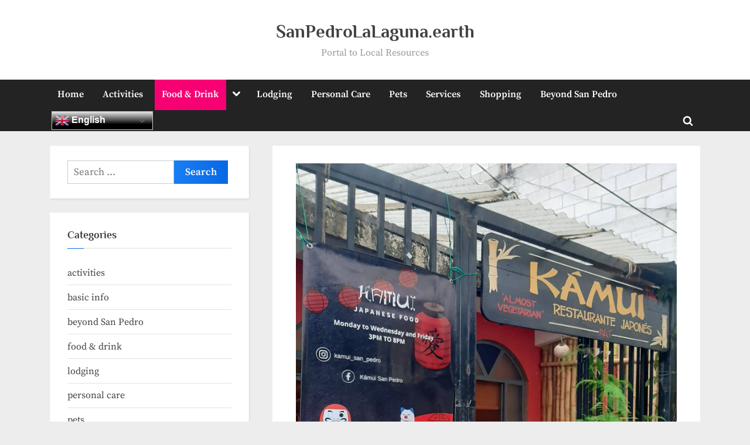

--- FILE ---
content_type: text/html; charset=UTF-8
request_url: https://www.sanpedrolalaguna.earth/japanese-restaurant-kamui/
body_size: 17368
content:
<!DOCTYPE html>
<html lang="en-US">
<head>
	<meta charset="UTF-8">
	<meta name="viewport" content="width=device-width, initial-scale=1.0">
	<link rel="profile" href="https://gmpg.org/xfn/11">
	<meta name='robots' content='index, follow, max-image-preview:large, max-snippet:-1, max-video-preview:-1' />

	<!-- This site is optimized with the Yoast SEO plugin v26.5 - https://yoast.com/wordpress/plugins/seo/ -->
	<title>Japanese Restaurant KÁMUI - SanPedroLaLaguna.earth</title>
	<meta name="description" content="At Kámui, we offer Japanese comfort food in San Pedro La Laguna. Owned by a Japanese chef who is experienced in authentic Japanese restaurants in Tokyo.Sushi, Sashimi, Ramen, Tempura, Dumplings, etc. Homemade Tofu, Kombucha, Kimchi, Pickled Ginger, etc." />
	<link rel="canonical" href="https://www.sanpedrolalaguna.earth/japanese-restaurant-kamui/" />
	<meta property="og:locale" content="en_US" />
	<meta property="og:type" content="article" />
	<meta property="og:title" content="Japanese Restaurant KÁMUI - SanPedroLaLaguna.earth" />
	<meta property="og:description" content="At Kámui, we offer Japanese comfort food in San Pedro La Laguna. Owned by a Japanese chef who is experienced in authentic Japanese restaurants in Tokyo.Sushi, Sashimi, Ramen, Tempura, Dumplings, etc. Homemade Tofu, Kombucha, Kimchi, Pickled Ginger, etc." />
	<meta property="og:url" content="https://www.sanpedrolalaguna.earth/japanese-restaurant-kamui/" />
	<meta property="og:site_name" content="SanPedroLaLaguna.earth" />
	<meta property="article:published_time" content="2022-09-08T15:32:53+00:00" />
	<meta property="article:modified_time" content="2023-03-05T16:26:16+00:00" />
	<meta property="og:image" content="https://www.sanpedrolalaguna.earth/wp-content/uploads/301697839_1024248544932982_4522636820404366409_n.jpg" />
	<meta property="og:image:width" content="1488" />
	<meta property="og:image:height" content="2000" />
	<meta property="og:image:type" content="image/jpeg" />
	<meta name="author" content="sanpedrolalaguna_r0jdds" />
	<meta name="twitter:card" content="summary_large_image" />
	<meta name="twitter:label1" content="Written by" />
	<meta name="twitter:data1" content="sanpedrolalaguna_r0jdds" />
	<meta name="twitter:label2" content="Est. reading time" />
	<meta name="twitter:data2" content="1 minute" />
	<script type="application/ld+json" class="yoast-schema-graph">{"@context":"https://schema.org","@graph":[{"@type":"WebPage","@id":"https://www.sanpedrolalaguna.earth/japanese-restaurant-kamui/","url":"https://www.sanpedrolalaguna.earth/japanese-restaurant-kamui/","name":"Japanese Restaurant KÁMUI - SanPedroLaLaguna.earth","isPartOf":{"@id":"https://www.sanpedrolalaguna.earth/#website"},"primaryImageOfPage":{"@id":"https://www.sanpedrolalaguna.earth/japanese-restaurant-kamui/#primaryimage"},"image":{"@id":"https://www.sanpedrolalaguna.earth/japanese-restaurant-kamui/#primaryimage"},"thumbnailUrl":"https://www.sanpedrolalaguna.earth/wp-content/uploads/301697839_1024248544932982_4522636820404366409_n.jpg","datePublished":"2022-09-08T15:32:53+00:00","dateModified":"2023-03-05T16:26:16+00:00","author":{"@id":"https://www.sanpedrolalaguna.earth/#/schema/person/4c1e2d2270112f1720988985148c11ed"},"description":"At Kámui, we offer Japanese comfort food in San Pedro La Laguna. Owned by a Japanese chef who is experienced in authentic Japanese restaurants in Tokyo.Sushi, Sashimi, Ramen, Tempura, Dumplings, etc. Homemade Tofu, Kombucha, Kimchi, Pickled Ginger, etc.","breadcrumb":{"@id":"https://www.sanpedrolalaguna.earth/japanese-restaurant-kamui/#breadcrumb"},"inLanguage":"en-US","potentialAction":[{"@type":"ReadAction","target":["https://www.sanpedrolalaguna.earth/japanese-restaurant-kamui/"]}]},{"@type":"ImageObject","inLanguage":"en-US","@id":"https://www.sanpedrolalaguna.earth/japanese-restaurant-kamui/#primaryimage","url":"https://www.sanpedrolalaguna.earth/wp-content/uploads/301697839_1024248544932982_4522636820404366409_n.jpg","contentUrl":"https://www.sanpedrolalaguna.earth/wp-content/uploads/301697839_1024248544932982_4522636820404366409_n.jpg","width":1488,"height":2000},{"@type":"BreadcrumbList","@id":"https://www.sanpedrolalaguna.earth/japanese-restaurant-kamui/#breadcrumb","itemListElement":[{"@type":"ListItem","position":1,"name":"Home","item":"https://www.sanpedrolalaguna.earth/"},{"@type":"ListItem","position":2,"name":"Japanese Restaurant KÁMUI"}]},{"@type":"WebSite","@id":"https://www.sanpedrolalaguna.earth/#website","url":"https://www.sanpedrolalaguna.earth/","name":"SanPedroLaLaguna.earth","description":"Portal to Local Resources","potentialAction":[{"@type":"SearchAction","target":{"@type":"EntryPoint","urlTemplate":"https://www.sanpedrolalaguna.earth/?s={search_term_string}"},"query-input":{"@type":"PropertyValueSpecification","valueRequired":true,"valueName":"search_term_string"}}],"inLanguage":"en-US"},{"@type":"Person","@id":"https://www.sanpedrolalaguna.earth/#/schema/person/4c1e2d2270112f1720988985148c11ed","name":"sanpedrolalaguna_r0jdds","image":{"@type":"ImageObject","inLanguage":"en-US","@id":"https://www.sanpedrolalaguna.earth/#/schema/person/image/","url":"https://secure.gravatar.com/avatar/2e8b154d90f9f4e1f8412a9ce84effb8cac97bb25fb580160b31d495901ac676?s=96&d=mm&r=g","contentUrl":"https://secure.gravatar.com/avatar/2e8b154d90f9f4e1f8412a9ce84effb8cac97bb25fb580160b31d495901ac676?s=96&d=mm&r=g","caption":"sanpedrolalaguna_r0jdds"},"sameAs":["https://www.sanpedrolalaguna.earth"],"url":"https://www.sanpedrolalaguna.earth/author/sanpedrolalaguna_r0jdds/"}]}</script>
	<!-- / Yoast SEO plugin. -->


<link rel="alternate" type="application/rss+xml" title="SanPedroLaLaguna.earth &raquo; Feed" href="https://www.sanpedrolalaguna.earth/feed/" />
<link rel="alternate" type="application/rss+xml" title="SanPedroLaLaguna.earth &raquo; Comments Feed" href="https://www.sanpedrolalaguna.earth/comments/feed/" />
<link rel="alternate" type="application/rss+xml" title="SanPedroLaLaguna.earth &raquo; Japanese Restaurant KÁMUI Comments Feed" href="https://www.sanpedrolalaguna.earth/japanese-restaurant-kamui/feed/" />
<link rel="alternate" title="oEmbed (JSON)" type="application/json+oembed" href="https://www.sanpedrolalaguna.earth/wp-json/oembed/1.0/embed?url=https%3A%2F%2Fwww.sanpedrolalaguna.earth%2Fjapanese-restaurant-kamui%2F" />
<link rel="alternate" title="oEmbed (XML)" type="text/xml+oembed" href="https://www.sanpedrolalaguna.earth/wp-json/oembed/1.0/embed?url=https%3A%2F%2Fwww.sanpedrolalaguna.earth%2Fjapanese-restaurant-kamui%2F&#038;format=xml" />
<style id='wp-img-auto-sizes-contain-inline-css'>
img:is([sizes=auto i],[sizes^="auto," i]){contain-intrinsic-size:3000px 1500px}
/*# sourceURL=wp-img-auto-sizes-contain-inline-css */
</style>
<style id='wp-emoji-styles-inline-css'>

	img.wp-smiley, img.emoji {
		display: inline !important;
		border: none !important;
		box-shadow: none !important;
		height: 1em !important;
		width: 1em !important;
		margin: 0 0.07em !important;
		vertical-align: -0.1em !important;
		background: none !important;
		padding: 0 !important;
	}
/*# sourceURL=wp-emoji-styles-inline-css */
</style>
<style id='wp-block-library-inline-css'>
:root{--wp-block-synced-color:#7a00df;--wp-block-synced-color--rgb:122,0,223;--wp-bound-block-color:var(--wp-block-synced-color);--wp-editor-canvas-background:#ddd;--wp-admin-theme-color:#007cba;--wp-admin-theme-color--rgb:0,124,186;--wp-admin-theme-color-darker-10:#006ba1;--wp-admin-theme-color-darker-10--rgb:0,107,160.5;--wp-admin-theme-color-darker-20:#005a87;--wp-admin-theme-color-darker-20--rgb:0,90,135;--wp-admin-border-width-focus:2px}@media (min-resolution:192dpi){:root{--wp-admin-border-width-focus:1.5px}}.wp-element-button{cursor:pointer}:root .has-very-light-gray-background-color{background-color:#eee}:root .has-very-dark-gray-background-color{background-color:#313131}:root .has-very-light-gray-color{color:#eee}:root .has-very-dark-gray-color{color:#313131}:root .has-vivid-green-cyan-to-vivid-cyan-blue-gradient-background{background:linear-gradient(135deg,#00d084,#0693e3)}:root .has-purple-crush-gradient-background{background:linear-gradient(135deg,#34e2e4,#4721fb 50%,#ab1dfe)}:root .has-hazy-dawn-gradient-background{background:linear-gradient(135deg,#faaca8,#dad0ec)}:root .has-subdued-olive-gradient-background{background:linear-gradient(135deg,#fafae1,#67a671)}:root .has-atomic-cream-gradient-background{background:linear-gradient(135deg,#fdd79a,#004a59)}:root .has-nightshade-gradient-background{background:linear-gradient(135deg,#330968,#31cdcf)}:root .has-midnight-gradient-background{background:linear-gradient(135deg,#020381,#2874fc)}:root{--wp--preset--font-size--normal:16px;--wp--preset--font-size--huge:42px}.has-regular-font-size{font-size:1em}.has-larger-font-size{font-size:2.625em}.has-normal-font-size{font-size:var(--wp--preset--font-size--normal)}.has-huge-font-size{font-size:var(--wp--preset--font-size--huge)}.has-text-align-center{text-align:center}.has-text-align-left{text-align:left}.has-text-align-right{text-align:right}.has-fit-text{white-space:nowrap!important}#end-resizable-editor-section{display:none}.aligncenter{clear:both}.items-justified-left{justify-content:flex-start}.items-justified-center{justify-content:center}.items-justified-right{justify-content:flex-end}.items-justified-space-between{justify-content:space-between}.screen-reader-text{border:0;clip-path:inset(50%);height:1px;margin:-1px;overflow:hidden;padding:0;position:absolute;width:1px;word-wrap:normal!important}.screen-reader-text:focus{background-color:#ddd;clip-path:none;color:#444;display:block;font-size:1em;height:auto;left:5px;line-height:normal;padding:15px 23px 14px;text-decoration:none;top:5px;width:auto;z-index:100000}html :where(.has-border-color){border-style:solid}html :where([style*=border-top-color]){border-top-style:solid}html :where([style*=border-right-color]){border-right-style:solid}html :where([style*=border-bottom-color]){border-bottom-style:solid}html :where([style*=border-left-color]){border-left-style:solid}html :where([style*=border-width]){border-style:solid}html :where([style*=border-top-width]){border-top-style:solid}html :where([style*=border-right-width]){border-right-style:solid}html :where([style*=border-bottom-width]){border-bottom-style:solid}html :where([style*=border-left-width]){border-left-style:solid}html :where(img[class*=wp-image-]){height:auto;max-width:100%}:where(figure){margin:0 0 1em}html :where(.is-position-sticky){--wp-admin--admin-bar--position-offset:var(--wp-admin--admin-bar--height,0px)}@media screen and (max-width:600px){html :where(.is-position-sticky){--wp-admin--admin-bar--position-offset:0px}}

/*# sourceURL=wp-block-library-inline-css */
</style><style id='global-styles-inline-css'>
:root{--wp--preset--aspect-ratio--square: 1;--wp--preset--aspect-ratio--4-3: 4/3;--wp--preset--aspect-ratio--3-4: 3/4;--wp--preset--aspect-ratio--3-2: 3/2;--wp--preset--aspect-ratio--2-3: 2/3;--wp--preset--aspect-ratio--16-9: 16/9;--wp--preset--aspect-ratio--9-16: 9/16;--wp--preset--color--black: #000000;--wp--preset--color--cyan-bluish-gray: #abb8c3;--wp--preset--color--white: #ffffff;--wp--preset--color--pale-pink: #f78da7;--wp--preset--color--vivid-red: #cf2e2e;--wp--preset--color--luminous-vivid-orange: #ff6900;--wp--preset--color--luminous-vivid-amber: #fcb900;--wp--preset--color--light-green-cyan: #7bdcb5;--wp--preset--color--vivid-green-cyan: #00d084;--wp--preset--color--pale-cyan-blue: #8ed1fc;--wp--preset--color--vivid-cyan-blue: #0693e3;--wp--preset--color--vivid-purple: #9b51e0;--wp--preset--gradient--vivid-cyan-blue-to-vivid-purple: linear-gradient(135deg,rgb(6,147,227) 0%,rgb(155,81,224) 100%);--wp--preset--gradient--light-green-cyan-to-vivid-green-cyan: linear-gradient(135deg,rgb(122,220,180) 0%,rgb(0,208,130) 100%);--wp--preset--gradient--luminous-vivid-amber-to-luminous-vivid-orange: linear-gradient(135deg,rgb(252,185,0) 0%,rgb(255,105,0) 100%);--wp--preset--gradient--luminous-vivid-orange-to-vivid-red: linear-gradient(135deg,rgb(255,105,0) 0%,rgb(207,46,46) 100%);--wp--preset--gradient--very-light-gray-to-cyan-bluish-gray: linear-gradient(135deg,rgb(238,238,238) 0%,rgb(169,184,195) 100%);--wp--preset--gradient--cool-to-warm-spectrum: linear-gradient(135deg,rgb(74,234,220) 0%,rgb(151,120,209) 20%,rgb(207,42,186) 40%,rgb(238,44,130) 60%,rgb(251,105,98) 80%,rgb(254,248,76) 100%);--wp--preset--gradient--blush-light-purple: linear-gradient(135deg,rgb(255,206,236) 0%,rgb(152,150,240) 100%);--wp--preset--gradient--blush-bordeaux: linear-gradient(135deg,rgb(254,205,165) 0%,rgb(254,45,45) 50%,rgb(107,0,62) 100%);--wp--preset--gradient--luminous-dusk: linear-gradient(135deg,rgb(255,203,112) 0%,rgb(199,81,192) 50%,rgb(65,88,208) 100%);--wp--preset--gradient--pale-ocean: linear-gradient(135deg,rgb(255,245,203) 0%,rgb(182,227,212) 50%,rgb(51,167,181) 100%);--wp--preset--gradient--electric-grass: linear-gradient(135deg,rgb(202,248,128) 0%,rgb(113,206,126) 100%);--wp--preset--gradient--midnight: linear-gradient(135deg,rgb(2,3,129) 0%,rgb(40,116,252) 100%);--wp--preset--font-size--small: 13px;--wp--preset--font-size--medium: 20px;--wp--preset--font-size--large: 36px;--wp--preset--font-size--x-large: 42px;--wp--preset--spacing--20: 0.44rem;--wp--preset--spacing--30: 0.67rem;--wp--preset--spacing--40: 1rem;--wp--preset--spacing--50: 1.5rem;--wp--preset--spacing--60: 2.25rem;--wp--preset--spacing--70: 3.38rem;--wp--preset--spacing--80: 5.06rem;--wp--preset--shadow--natural: 6px 6px 9px rgba(0, 0, 0, 0.2);--wp--preset--shadow--deep: 12px 12px 50px rgba(0, 0, 0, 0.4);--wp--preset--shadow--sharp: 6px 6px 0px rgba(0, 0, 0, 0.2);--wp--preset--shadow--outlined: 6px 6px 0px -3px rgb(255, 255, 255), 6px 6px rgb(0, 0, 0);--wp--preset--shadow--crisp: 6px 6px 0px rgb(0, 0, 0);}:where(.is-layout-flex){gap: 0.5em;}:where(.is-layout-grid){gap: 0.5em;}body .is-layout-flex{display: flex;}.is-layout-flex{flex-wrap: wrap;align-items: center;}.is-layout-flex > :is(*, div){margin: 0;}body .is-layout-grid{display: grid;}.is-layout-grid > :is(*, div){margin: 0;}:where(.wp-block-columns.is-layout-flex){gap: 2em;}:where(.wp-block-columns.is-layout-grid){gap: 2em;}:where(.wp-block-post-template.is-layout-flex){gap: 1.25em;}:where(.wp-block-post-template.is-layout-grid){gap: 1.25em;}.has-black-color{color: var(--wp--preset--color--black) !important;}.has-cyan-bluish-gray-color{color: var(--wp--preset--color--cyan-bluish-gray) !important;}.has-white-color{color: var(--wp--preset--color--white) !important;}.has-pale-pink-color{color: var(--wp--preset--color--pale-pink) !important;}.has-vivid-red-color{color: var(--wp--preset--color--vivid-red) !important;}.has-luminous-vivid-orange-color{color: var(--wp--preset--color--luminous-vivid-orange) !important;}.has-luminous-vivid-amber-color{color: var(--wp--preset--color--luminous-vivid-amber) !important;}.has-light-green-cyan-color{color: var(--wp--preset--color--light-green-cyan) !important;}.has-vivid-green-cyan-color{color: var(--wp--preset--color--vivid-green-cyan) !important;}.has-pale-cyan-blue-color{color: var(--wp--preset--color--pale-cyan-blue) !important;}.has-vivid-cyan-blue-color{color: var(--wp--preset--color--vivid-cyan-blue) !important;}.has-vivid-purple-color{color: var(--wp--preset--color--vivid-purple) !important;}.has-black-background-color{background-color: var(--wp--preset--color--black) !important;}.has-cyan-bluish-gray-background-color{background-color: var(--wp--preset--color--cyan-bluish-gray) !important;}.has-white-background-color{background-color: var(--wp--preset--color--white) !important;}.has-pale-pink-background-color{background-color: var(--wp--preset--color--pale-pink) !important;}.has-vivid-red-background-color{background-color: var(--wp--preset--color--vivid-red) !important;}.has-luminous-vivid-orange-background-color{background-color: var(--wp--preset--color--luminous-vivid-orange) !important;}.has-luminous-vivid-amber-background-color{background-color: var(--wp--preset--color--luminous-vivid-amber) !important;}.has-light-green-cyan-background-color{background-color: var(--wp--preset--color--light-green-cyan) !important;}.has-vivid-green-cyan-background-color{background-color: var(--wp--preset--color--vivid-green-cyan) !important;}.has-pale-cyan-blue-background-color{background-color: var(--wp--preset--color--pale-cyan-blue) !important;}.has-vivid-cyan-blue-background-color{background-color: var(--wp--preset--color--vivid-cyan-blue) !important;}.has-vivid-purple-background-color{background-color: var(--wp--preset--color--vivid-purple) !important;}.has-black-border-color{border-color: var(--wp--preset--color--black) !important;}.has-cyan-bluish-gray-border-color{border-color: var(--wp--preset--color--cyan-bluish-gray) !important;}.has-white-border-color{border-color: var(--wp--preset--color--white) !important;}.has-pale-pink-border-color{border-color: var(--wp--preset--color--pale-pink) !important;}.has-vivid-red-border-color{border-color: var(--wp--preset--color--vivid-red) !important;}.has-luminous-vivid-orange-border-color{border-color: var(--wp--preset--color--luminous-vivid-orange) !important;}.has-luminous-vivid-amber-border-color{border-color: var(--wp--preset--color--luminous-vivid-amber) !important;}.has-light-green-cyan-border-color{border-color: var(--wp--preset--color--light-green-cyan) !important;}.has-vivid-green-cyan-border-color{border-color: var(--wp--preset--color--vivid-green-cyan) !important;}.has-pale-cyan-blue-border-color{border-color: var(--wp--preset--color--pale-cyan-blue) !important;}.has-vivid-cyan-blue-border-color{border-color: var(--wp--preset--color--vivid-cyan-blue) !important;}.has-vivid-purple-border-color{border-color: var(--wp--preset--color--vivid-purple) !important;}.has-vivid-cyan-blue-to-vivid-purple-gradient-background{background: var(--wp--preset--gradient--vivid-cyan-blue-to-vivid-purple) !important;}.has-light-green-cyan-to-vivid-green-cyan-gradient-background{background: var(--wp--preset--gradient--light-green-cyan-to-vivid-green-cyan) !important;}.has-luminous-vivid-amber-to-luminous-vivid-orange-gradient-background{background: var(--wp--preset--gradient--luminous-vivid-amber-to-luminous-vivid-orange) !important;}.has-luminous-vivid-orange-to-vivid-red-gradient-background{background: var(--wp--preset--gradient--luminous-vivid-orange-to-vivid-red) !important;}.has-very-light-gray-to-cyan-bluish-gray-gradient-background{background: var(--wp--preset--gradient--very-light-gray-to-cyan-bluish-gray) !important;}.has-cool-to-warm-spectrum-gradient-background{background: var(--wp--preset--gradient--cool-to-warm-spectrum) !important;}.has-blush-light-purple-gradient-background{background: var(--wp--preset--gradient--blush-light-purple) !important;}.has-blush-bordeaux-gradient-background{background: var(--wp--preset--gradient--blush-bordeaux) !important;}.has-luminous-dusk-gradient-background{background: var(--wp--preset--gradient--luminous-dusk) !important;}.has-pale-ocean-gradient-background{background: var(--wp--preset--gradient--pale-ocean) !important;}.has-electric-grass-gradient-background{background: var(--wp--preset--gradient--electric-grass) !important;}.has-midnight-gradient-background{background: var(--wp--preset--gradient--midnight) !important;}.has-small-font-size{font-size: var(--wp--preset--font-size--small) !important;}.has-medium-font-size{font-size: var(--wp--preset--font-size--medium) !important;}.has-large-font-size{font-size: var(--wp--preset--font-size--large) !important;}.has-x-large-font-size{font-size: var(--wp--preset--font-size--x-large) !important;}
/*# sourceURL=global-styles-inline-css */
</style>

<style id='classic-theme-styles-inline-css'>
/*! This file is auto-generated */
.wp-block-button__link{color:#fff;background-color:#32373c;border-radius:9999px;box-shadow:none;text-decoration:none;padding:calc(.667em + 2px) calc(1.333em + 2px);font-size:1.125em}.wp-block-file__button{background:#32373c;color:#fff;text-decoration:none}
/*# sourceURL=/wp-includes/css/classic-themes.min.css */
</style>
<link rel='stylesheet' id='foogallery-core-css' href='https://www.sanpedrolalaguna.earth/wp-content/plugins/foogallery/extensions/default-templates/shared/css/foogallery.min.css?ver=3.1.1' media='all' />
<link rel='stylesheet' id='foobox-free-min-css' href='https://www.sanpedrolalaguna.earth/wp-content/plugins/foobox-image-lightbox/free/css/foobox.free.min.css?ver=2.7.35' media='all' />
<link rel='stylesheet' id='ssb-front-css-css' href='https://www.sanpedrolalaguna.earth/wp-content/plugins/simple-social-buttons/assets/css/front.css?ver=6.2.0' media='all' />
<link rel='stylesheet' id='pressbook-masonry-blogs-fonts-css' href='https://www.sanpedrolalaguna.earth/wp-content/fonts/56710113de0e6a9ddd5f7dd09198dc87.css' media='all' />
<link rel='stylesheet' id='pressbook-style-css' href='https://www.sanpedrolalaguna.earth/wp-content/themes/pressbook/style.min.css?ver=1.7.7' media='all' />
<link rel='stylesheet' id='pressbook-masonry-blogs-style-css' href='https://www.sanpedrolalaguna.earth/wp-content/themes/pressbook-masonry-blogs/style.min.css?ver=1.0.9' media='all' />
<style id='pressbook-masonry-blogs-style-inline-css'>
.site-branding{background-position:center center;}.site-branding{background-repeat:repeat;}.site-branding{background-size:contain;}.top-banner-image{max-height:150px;}.top-navbar{background:linear-gradient(0deg, #074eba 0%, #177fe8 100%);}.social-navigation a:active .svg-icon,.social-navigation a:focus .svg-icon,.social-navigation a:hover .svg-icon{color:#074eba;}.primary-navbar,.main-navigation ul ul{background:#232323;}.site-branding{background-color:#ffffff;}.site-title,.site-title a,.site-title a:active,.site-title a:focus,.site-title a:hover{color:#404040;}.site-tagline{color:#979797;}.more-link,.wp-block-search .wp-block-search__button,button,input[type=button],input[type=reset],input[type=submit]{background-image:linear-gradient(to right, #187df2 0%, #0968e5 51%, #187df2 100%);}.more-link,.wp-block-search .wp-block-search__button,button,input[type=button],input[type=reset],input[type=submit]{font-weight:600;}h1,h2,h3,h4,h5,h6{font-weight:700;}.site-title{font-weight:700;}.c-sidebar .widget{border-color:#fafafa;}.footer-widgets,.copyright-text{background:#0f0f0f;}.copyright-text a,.footer-widgets .widget li::before{color:#1974fc;}.footer-widgets .widget .widget-title::after,.footer-widgets .widget_block h1:first-child::after,.footer-widgets .widget_block h2:first-child::after,.footer-widgets .widget_block h3:first-child::after{background:#1974fc;}.main-navigation .menu .current-menu-ancestor>a,.main-navigation .menu .current-menu-item>a,.main-navigation .menu .current-menu-parent>a,.main-navigation .main-navigation-arrow-btn:active,.main-navigation .main-navigation-arrow-btn:hover,.main-navigation a:active,.main-navigation a:focus,.main-navigation a:hover,.main-navigation li.focus>.main-navigation-arrow-btn,.main-navigation:not(.toggled) li:hover>.main-navigation-arrow-btn{background:#f70073;}
/*# sourceURL=pressbook-masonry-blogs-style-inline-css */
</style>
<link rel='stylesheet' id='fox009-color-tag-cloud-css' href='https://www.sanpedrolalaguna.earth/wp-content/plugins/fox009-color-tag-cloud/assets/css/widget.css?ver=6.9' media='all' />
<script src="https://www.sanpedrolalaguna.earth/wp-includes/js/jquery/jquery.min.js?ver=3.7.1" id="jquery-core-js"></script>
<script src="https://www.sanpedrolalaguna.earth/wp-includes/js/jquery/jquery-migrate.min.js?ver=3.4.1" id="jquery-migrate-js"></script>
<script src="https://www.sanpedrolalaguna.earth/wp-content/themes/pressbook-masonry-blogs/assets/macy/macy.min.js?ver=2.5.1" id="macy-js"></script>
<script src="https://www.sanpedrolalaguna.earth/wp-content/plugins/fox009-color-tag-cloud/assets/js/widget.js?ver=6.9" id="fox009-color-tag-cloud-js"></script>
<script id="foobox-free-min-js-before">
/* Run FooBox FREE (v2.7.35) */
var FOOBOX = window.FOOBOX = {
	ready: true,
	disableOthers: false,
	o: {wordpress: { enabled: true }, countMessage:'image %index of %total', captions: { dataTitle: ["captionTitle","title"], dataDesc: ["captionDesc","description"] }, rel: '', excludes:'.fbx-link,.nofoobox,.nolightbox,a[href*="pinterest.com/pin/create/button/"]', affiliate : { enabled: false }},
	selectors: [
		".foogallery-container.foogallery-lightbox-foobox", ".foogallery-container.foogallery-lightbox-foobox-free", ".gallery", ".wp-block-gallery", ".wp-caption", ".wp-block-image", "a:has(img[class*=wp-image-])", ".foobox"
	],
	pre: function( $ ){
		// Custom JavaScript (Pre)
		
	},
	post: function( $ ){
		// Custom JavaScript (Post)
		
		// Custom Captions Code
		
	},
	custom: function( $ ){
		// Custom Extra JS
		
	}
};
//# sourceURL=foobox-free-min-js-before
</script>
<script src="https://www.sanpedrolalaguna.earth/wp-content/plugins/foobox-image-lightbox/free/js/foobox.free.min.js?ver=2.7.35" id="foobox-free-min-js"></script>
<link rel="https://api.w.org/" href="https://www.sanpedrolalaguna.earth/wp-json/" /><link rel="alternate" title="JSON" type="application/json" href="https://www.sanpedrolalaguna.earth/wp-json/wp/v2/posts/1126" /><link rel="EditURI" type="application/rsd+xml" title="RSD" href="https://www.sanpedrolalaguna.earth/xmlrpc.php?rsd" />
<meta name="generator" content="WordPress 6.9" />
<link rel='shortlink' href='https://www.sanpedrolalaguna.earth/?p=1126' />
<meta property="fb:app_id" content="367338734385865" />

<meta property="og:image" content="https://www.sanpedrolalaguna.earth/wp-content/uploads/rainbow-2.jpg" />

<meta name="description" content="resources for visitors and residents of San Pedro La Laguna, Guatemala"> <style media="screen">

		.simplesocialbuttons.simplesocialbuttons_inline .ssb-fb-like, .simplesocialbuttons.simplesocialbuttons_inline amp-facebook-like {
	  margin: ;
	}
		 /*inline margin*/
	
	
	
	
	
	
			 .simplesocialbuttons.simplesocialbuttons_inline.simplesocial-simple-icons button{
		 margin: ;
	 }

			 /*margin-digbar*/

	
	
	
	
	
	
	
</style>

<!-- Open Graph Meta Tags generated by Simple Social Buttons 6.2.0 -->
<meta property="og:title" content="Japanese Restaurant KÁMUI - SanPedroLaLaguna.earth" />
<meta property="og:type" content="article" />
<meta property="og:description" content="At Kámui, we offer Japanese comfort food in San Pedro La Laguna. Owned by a Japanese chef who is experienced in authentic Japanese restaurants in Tokyo. Sushi, Sashimi, Ramen, Tempura, Dumplings, etc. Homemade Tofu, Kombucha, Kimchi, Pickled Ginger, etc." />
<meta property="og:url" content="https://www.sanpedrolalaguna.earth/japanese-restaurant-kamui/" />
<meta property="og:site_name" content="SanPedroLaLaguna.earth" />
<meta property="og:image" content="https://www.sanpedrolalaguna.earth/wp-content/uploads/301697839_1024248544932982_4522636820404366409_n.jpg" />
<meta name="twitter:card" content="summary_large_image" />
<meta name="twitter:description" content="At Kámui, we offer Japanese comfort food in San Pedro La Laguna. Owned by a Japanese chef who is experienced in authentic Japanese restaurants in Tokyo. Sushi, Sashimi, Ramen, Tempura, Dumplings, etc. Homemade Tofu, Kombucha, Kimchi, Pickled Ginger, etc." />
<meta name="twitter:title" content="Japanese Restaurant KÁMUI - SanPedroLaLaguna.earth" />
<meta property="twitter:image" content="https://www.sanpedrolalaguna.earth/wp-content/uploads/301697839_1024248544932982_4522636820404366409_n.jpg" />
<!-- Analytics by WP Statistics - https://wp-statistics.com -->
<link rel="pingback" href="https://www.sanpedrolalaguna.earth/xmlrpc.php"><link rel="icon" href="https://www.sanpedrolalaguna.earth/wp-content/uploads/favicon-32x32-1.png" sizes="32x32" />
<link rel="icon" href="https://www.sanpedrolalaguna.earth/wp-content/uploads/favicon-32x32-1.png" sizes="192x192" />
<link rel="apple-touch-icon" href="https://www.sanpedrolalaguna.earth/wp-content/uploads/favicon-32x32-1.png" />
<meta name="msapplication-TileImage" content="https://www.sanpedrolalaguna.earth/wp-content/uploads/favicon-32x32-1.png" />
</head>
<body class="wp-singular post-template-default single single-post postid-1126 single-format-standard wp-embed-responsive wp-theme-pressbook wp-child-theme-pressbook-masonry-blogs single-sidebar left-sidebar pb-content-grid">

<div id="page" class="site">
	<a class="skip-link screen-reader-text" href="#content">Skip to content</a>

	<header id="masthead" class="site-header">
		<div class="site-branding">
		<div class="u-wrapper site-branding-wrap">
		<div class="site-logo-title logo--lg-size-6 logo--md-size-5 logo--sm-size-2">
			
			<div class="site-title-tagline">
							<p class="site-title site-title--lg-size-5 site-title--md-size-6 site-title--sm-size-3"><a href="https://www.sanpedrolalaguna.earth/" rel="home">SanPedroLaLaguna.earth</a></p>
								<p class="site-tagline tagline--lg-size-5 tagline--md-size-4 tagline--sm-size-2">Portal to Local Resources</p>
			</div><!-- .site-title-tagline -->
		</div><!-- .site-logo-title -->

			</div><!-- .site-branding-wrap -->
</div><!-- .site-branding -->
	<div class="primary-navbar">
		<div class="u-wrapper primary-navbar-wrap">
			<nav id="site-navigation" class="main-navigation" aria-label="Primary Menu">
				<button class="primary-menu-toggle" aria-controls="primary-menu" aria-expanded="false" aria-label="Toggle Primary Menu">
					<svg class="svg-icon" width="24" height="24" aria-hidden="true" role="img" focusable="false" viewBox="0.0 0 1536.0 2048" xmlns="http://www.w3.org/2000/svg"><path d="M1536,1472v128c0,17.333-6.333,32.333-19,45s-27.667,19-45,19H64c-17.333,0-32.333-6.333-45-19s-19-27.667-19-45v-128  c0-17.333,6.333-32.333,19-45s27.667-19,45-19h1408c17.333,0,32.333,6.333,45,19S1536,1454.667,1536,1472z M1536,960v128  c0,17.333-6.333,32.333-19,45s-27.667,19-45,19H64c-17.333,0-32.333-6.333-45-19s-19-27.667-19-45V960c0-17.333,6.333-32.333,19-45  s27.667-19,45-19h1408c17.333,0,32.333,6.333,45,19S1536,942.667,1536,960z M1536,448v128c0,17.333-6.333,32.333-19,45  s-27.667,19-45,19H64c-17.333,0-32.333-6.333-45-19S0,593.333,0,576V448c0-17.333,6.333-32.333,19-45s27.667-19,45-19h1408  c17.333,0,32.333,6.333,45,19S1536,430.667,1536,448z"></path></svg><svg class="svg-icon" width="24" height="24" aria-hidden="true" role="img" focusable="false" viewBox="0 0 1792 1792" xmlns="http://www.w3.org/2000/svg"><path d="M1490 1322q0 40-28 68l-136 136q-28 28-68 28t-68-28l-294-294-294 294q-28 28-68 28t-68-28l-136-136q-28-28-28-68t28-68l294-294-294-294q-28-28-28-68t28-68l136-136q28-28 68-28t68 28l294 294 294-294q28-28 68-28t68 28l136 136q28 28 28 68t-28 68l-294 294 294 294q28 28 28 68z" /></svg>				</button>
				<div class="menu-menu-1-container"><ul id="primary-menu" class="menu"><li id="menu-item-371" class="menu-item menu-item-type-custom menu-item-object-custom menu-item-home menu-item-371"><a href="https://www.sanpedrolalaguna.earth/">Home</a></li>
<li id="menu-item-393" class="menu-item menu-item-type-taxonomy menu-item-object-category menu-item-393"><a href="https://www.sanpedrolalaguna.earth/category/activities/">Activities</a></li>
<li id="menu-item-373" class="menu-item menu-item-type-taxonomy menu-item-object-category current-post-ancestor current-menu-parent current-post-parent menu-item-has-children menu-item-373"><a href="https://www.sanpedrolalaguna.earth/category/food-and-drink/">Food &#038; Drink</a><button class="main-navigation-arrow-btn" aria-expanded="false"><span class="screen-reader-text">Toggle sub-menu</span><svg class="svg-icon" width="24" height="24" aria-hidden="true" role="img" focusable="false" viewBox="53.0 0 1558.0 2048" xmlns="http://www.w3.org/2000/svg"><path d="M1611,832c0,35.333-12.333,65.333-37,90l-651,651c-25.333,25.333-55.667,38-91,38c-36,0-66-12.667-90-38L91,922  c-25.333-24-38-54-38-90c0-35.333,12.667-65.667,38-91l74-75c26-24.667,56.333-37,91-37c35.333,0,65.333,12.333,90,37l486,486  l486-486c24.667-24.667,54.667-37,90-37c34.667,0,65,12.333,91,37l75,75C1598.667,767,1611,797.333,1611,832z" /></svg></button>
<ul class="sub-menu">
	<li id="menu-item-378" class="menu-item menu-item-type-taxonomy menu-item-object-post_tag menu-item-378"><a href="https://www.sanpedrolalaguna.earth/tag/asian-food/">Asian</a></li>
	<li id="menu-item-417" class="menu-item menu-item-type-taxonomy menu-item-object-post_tag menu-item-417"><a href="https://www.sanpedrolalaguna.earth/tag/bar/">Bars</a></li>
	<li id="menu-item-868" class="menu-item menu-item-type-taxonomy menu-item-object-post_tag menu-item-868"><a href="https://www.sanpedrolalaguna.earth/tag/delivery/">Delivery</a></li>
	<li id="menu-item-394" class="menu-item menu-item-type-taxonomy menu-item-object-post_tag menu-item-394"><a href="https://www.sanpedrolalaguna.earth/tag/groceries/">Groceries</a></li>
	<li id="menu-item-377" class="menu-item menu-item-type-taxonomy menu-item-object-post_tag menu-item-377"><a href="https://www.sanpedrolalaguna.earth/tag/international-food/">International</a></li>
	<li id="menu-item-411" class="menu-item menu-item-type-taxonomy menu-item-object-post_tag menu-item-411"><a href="https://www.sanpedrolalaguna.earth/tag/italian-food/">Italian</a></li>
	<li id="menu-item-852" class="menu-item menu-item-type-taxonomy menu-item-object-post_tag menu-item-852"><a href="https://www.sanpedrolalaguna.earth/tag/mexican-food/">Mexican</a></li>
	<li id="menu-item-380" class="menu-item menu-item-type-taxonomy menu-item-object-post_tag menu-item-380"><a href="https://www.sanpedrolalaguna.earth/tag/middle-eastern-food/">Middle Eastern</a></li>
	<li id="menu-item-386" class="menu-item menu-item-type-taxonomy menu-item-object-post_tag menu-item-386"><a href="https://www.sanpedrolalaguna.earth/tag/pizza/">Pizza</a></li>
	<li id="menu-item-885" class="menu-item menu-item-type-taxonomy menu-item-object-post_tag menu-item-885"><a href="https://www.sanpedrolalaguna.earth/tag/sweets/">Sweets</a></li>
	<li id="menu-item-381" class="menu-item menu-item-type-taxonomy menu-item-object-post_tag menu-item-381"><a href="https://www.sanpedrolalaguna.earth/tag/vegan-food/">Vegan</a></li>
</ul>
</li>
<li id="menu-item-389" class="menu-item menu-item-type-taxonomy menu-item-object-category menu-item-389"><a href="https://www.sanpedrolalaguna.earth/category/lodging/">Lodging</a></li>
<li id="menu-item-390" class="menu-item menu-item-type-taxonomy menu-item-object-category menu-item-390"><a href="https://www.sanpedrolalaguna.earth/category/personal-care/">Personal Care</a></li>
<li id="menu-item-391" class="menu-item menu-item-type-taxonomy menu-item-object-category menu-item-391"><a href="https://www.sanpedrolalaguna.earth/category/pets/">Pets</a></li>
<li id="menu-item-484" class="menu-item menu-item-type-taxonomy menu-item-object-category menu-item-484"><a href="https://www.sanpedrolalaguna.earth/category/services/">Services</a></li>
<li id="menu-item-392" class="menu-item menu-item-type-taxonomy menu-item-object-category menu-item-392"><a href="https://www.sanpedrolalaguna.earth/category/shopping/">Shopping</a></li>
<li id="menu-item-470" class="menu-item menu-item-type-taxonomy menu-item-object-category menu-item-470"><a href="https://www.sanpedrolalaguna.earth/category/beyond-san-pedro/">Beyond San Pedro</a></li>
<li id="menu-item-1237" class="menu-item menu-item-type-gs_sim menu-item-object-gs_sim menu-item-1237"><div class="gtranslate_wrapper" id="gt-wrapper-64375303"></div></li>
<li class="primary-menu-search"><a href="#" class="primary-menu-search-toggle" aria-expanded="false"><span class="screen-reader-text">Toggle search form</span><svg class="svg-icon" width="24" height="24" aria-hidden="true" role="img" focusable="false" viewBox="0 0 1792 1792" xmlns="http://www.w3.org/2000/svg"><path d="M1216 832q0-185-131.5-316.5t-316.5-131.5-316.5 131.5-131.5 316.5 131.5 316.5 316.5 131.5 316.5-131.5 131.5-316.5zm512 832q0 52-38 90t-90 38q-54 0-90-38l-343-342q-179 124-399 124-143 0-273.5-55.5t-225-150-150-225-55.5-273.5 55.5-273.5 150-225 225-150 273.5-55.5 273.5 55.5 225 150 150 225 55.5 273.5q0 220-124 399l343 343q37 37 37 90z" /></svg><svg class="svg-icon" width="24" height="24" aria-hidden="true" role="img" focusable="false" viewBox="0 0 1792 1792" xmlns="http://www.w3.org/2000/svg"><path d="M1490 1322q0 40-28 68l-136 136q-28 28-68 28t-68-28l-294-294-294 294q-28 28-68 28t-68-28l-136-136q-28-28-28-68t28-68l294-294-294-294q-28-28-28-68t28-68l136-136q28-28 68-28t68 28l294 294 294-294q28-28 68-28t68 28l136 136q28 28 28 68t-28 68l-294 294 294 294q28 28 28 68z" /></svg></a><div class="search-form-wrap"><form role="search" method="get" class="search-form" action="https://www.sanpedrolalaguna.earth/">
				<label>
					<span class="screen-reader-text">Search for:</span>
					<input type="search" class="search-field" placeholder="Search &hellip;" value="" name="s" />
				</label>
				<input type="submit" class="search-submit" value="Search" />
			</form></div></li></ul></div>			</nav><!-- #site-navigation -->
		</div><!-- .primary-navbar-wrap -->
	</div><!-- .primary-navbar -->
		</header><!-- #masthead -->

	<div id="content" class="site-content">

	<div class="pb-content-sidebar u-wrapper">
		<main id="primary" class="site-main">

		
<article id="post-1126" class="pb-article pb-singular post-1126 post type-post status-publish format-standard has-post-thumbnail hentry category-food-and-drink tag-asian-food">
				<div class="post-thumbnail">
				<img width="1488" height="2000" src="https://www.sanpedrolalaguna.earth/wp-content/uploads/301697839_1024248544932982_4522636820404366409_n.jpg" class="attachment-post-thumbnail size-post-thumbnail wp-post-image" alt="" decoding="async" fetchpriority="high" srcset="https://www.sanpedrolalaguna.earth/wp-content/uploads/301697839_1024248544932982_4522636820404366409_n.jpg 1488w, https://www.sanpedrolalaguna.earth/wp-content/uploads/301697839_1024248544932982_4522636820404366409_n-223x300.jpg 223w, https://www.sanpedrolalaguna.earth/wp-content/uploads/301697839_1024248544932982_4522636820404366409_n-762x1024.jpg 762w, https://www.sanpedrolalaguna.earth/wp-content/uploads/301697839_1024248544932982_4522636820404366409_n-768x1032.jpg 768w, https://www.sanpedrolalaguna.earth/wp-content/uploads/301697839_1024248544932982_4522636820404366409_n-1143x1536.jpg 1143w, https://www.sanpedrolalaguna.earth/wp-content/uploads/301697839_1024248544932982_4522636820404366409_n-1218x1637.jpg 1218w, https://www.sanpedrolalaguna.earth/wp-content/uploads/301697839_1024248544932982_4522636820404366409_n-870x1169.jpg 870w, https://www.sanpedrolalaguna.earth/wp-content/uploads/301697839_1024248544932982_4522636820404366409_n-480x645.jpg 480w" sizes="(max-width: 1488px) 100vw, 1488px" />			</div><!-- .post-thumbnail -->
			
	<header class="entry-header">
	<h1 class="entry-title">Japanese Restaurant KÁMUI</h1>		<div class="entry-meta">
					<span class="posted-on">
			<svg class="svg-icon" width="24" height="24" aria-hidden="true" role="img" focusable="false" viewBox="0.0 0 1664.0 2048" xmlns="http://www.w3.org/2000/svg"><path d="M128,1792h1408V768H128V1792z M512,576V288c0-9.333-3-17-9-23s-13.667-9-23-9h-64c-9.333,0-17,3-23,9s-9,13.667-9,23v288  c0,9.333,3,17,9,23s13.667,9,23,9h64c9.333,0,17-3,23-9S512,585.333,512,576z M1280,576V288c0-9.333-3-17-9-23s-13.667-9-23-9h-64  c-9.333,0-17,3-23,9s-9,13.667-9,23v288c0,9.333,3,17,9,23s13.667,9,23,9h64c9.333,0,17-3,23-9S1280,585.333,1280,576z M1664,512  v1280c0,34.667-12.667,64.667-38,90s-55.333,38-90,38H128c-34.667,0-64.667-12.667-90-38s-38-55.333-38-90V512  c0-34.667,12.667-64.667,38-90s55.333-38,90-38h128v-96c0-44,15.667-81.667,47-113s69-47,113-47h64c44,0,81.667,15.667,113,47  s47,69,47,113v96h384v-96c0-44,15.667-81.667,47-113s69-47,113-47h64c44,0,81.667,15.667,113,47s47,69,47,113v96h128  c34.667,0,64.667,12.667,90,38S1664,477.333,1664,512z" /></svg>			<a href="https://www.sanpedrolalaguna.earth/japanese-restaurant-kamui/" rel="bookmark">
				<span class="screen-reader-text">Posted on </span><time class="entry-date published" datetime="2022-09-08T09:32:53-06:00">September 8, 2022</time><time class="updated" datetime="2023-03-05T10:26:16-06:00">March 5, 2023</time>			</a>
		</span><!-- .posted-on -->
				<span class="posted-by byline">
			<svg class="svg-icon" width="24" height="24" aria-hidden="true" role="img" focusable="false" viewBox="0.0 0 1408.0 2048" xmlns="http://www.w3.org/2000/svg"><path d="M1408,1533c0,80-24.333,143.167-73,189.5s-113.333,69.5-194,69.5H267c-80.667,0-145.333-23.167-194-69.5S0,1613,0,1533  c0-35.333,1.167-69.833,3.5-103.5s7-70,14-109S33.333,1245.333,44,1212s25-65.833,43-97.5s38.667-58.667,62-81  c23.333-22.333,51.833-40.167,85.5-53.5s70.833-20,111.5-20c6,0,20,7.167,42,21.5s46.833,30.333,74.5,48  c27.667,17.667,63.667,33.667,108,48S659.333,1099,704,1099s89.167-7.167,133.5-21.5s80.333-30.333,108-48  c27.667-17.667,52.5-33.667,74.5-48s36-21.5,42-21.5c40.667,0,77.833,6.667,111.5,20s62.167,31.167,85.5,53.5  c23.333,22.333,44,49.333,62,81s32.333,64.167,43,97.5s19.5,69.5,26.5,108.5s11.667,75.333,14,109S1408,1497.667,1408,1533z   M1088,640c0,106-37.5,196.5-112.5,271.5S810,1024,704,1024s-196.5-37.5-271.5-112.5S320,746,320,640s37.5-196.5,112.5-271.5  S598,256,704,256s196.5,37.5,271.5,112.5S1088,534,1088,640z"></path></svg>			<a href="https://www.sanpedrolalaguna.earth/author/sanpedrolalaguna_r0jdds/">
				<span class="screen-reader-text">By </span>sanpedrolalaguna_r0jdds			</a>
		</span><!-- .posted-by -->
				</div><!-- .entry-meta -->
			</header><!-- .entry-header -->

	<div class="pb-content">
		<div class="entry-content">
			<p>At Kámui, we offer Japanese comfort food in San Pedro La Laguna. Owned by a Japanese chef who is experienced in authentic Japanese restaurants in Tokyo.</p>
<p>Sushi, Sashimi, Ramen, Tempura, Dumplings, etc. Homemade Tofu, Kombucha, Kimchi, Pickled Ginger, etc.</p>
<p>Eat-in only. You can see our <a href="https://www.facebook.com/K%C3%A1mui-181879522201408/" rel="noopener" target="_blank">Facebook</a> page.</p>
<style type="text/css">
#foogallery-gallery-1127 .fg-image { width: 150px; }
#foogallery-gallery-1127 { --fg-gutter: 10px; }</style>
			<div class="foogallery foogallery-container foogallery-default foogallery-lightbox-foobox fg-center fg-default fg-ready fg-light fg-border-thin fg-shadow-outline fg-loading-default fg-loaded-fade-in fg-caption-hover fg-hover-fade fg-hover-zoom" id="foogallery-gallery-1127" data-foogallery="{&quot;item&quot;:{&quot;showCaptionTitle&quot;:true,&quot;showCaptionDescription&quot;:true},&quot;lazy&quot;:true}" style="--fg-title-line-clamp: 0; --fg-description-line-clamp: 0;" >
	<div class="fg-item fg-type-image fg-idle"><figure class="fg-item-inner"><a href="https://www.sanpedrolalaguna.earth/wp-content/uploads/304923273_1568332176970559_905027636377857086_n.jpg" data-attachment-id="1128" data-type="image" class="fg-thumb"><span class="fg-image-wrap"><img decoding="async" width="150" height="150" class="skip-lazy fg-image" data-src-fg="https://www.sanpedrolalaguna.earth/wp-content/uploads/cache/304923273_1568332176970559_905027636377857086_n/3795121793.jpg" src="data:image/svg+xml,%3Csvg%20xmlns%3D%22http%3A%2F%2Fwww.w3.org%2F2000%2Fsvg%22%20width%3D%22150%22%20height%3D%22150%22%20viewBox%3D%220%200%20150%20150%22%3E%3C%2Fsvg%3E" loading="eager"></span><span class="fg-image-overlay"></span></a></figure><div class="fg-loader"></div></div><div class="fg-item fg-type-image fg-idle"><figure class="fg-item-inner"><a href="https://www.sanpedrolalaguna.earth/wp-content/uploads/301697839_1024248544932982_4522636820404366409_n.jpg" data-attachment-id="1129" data-type="image" class="fg-thumb"><span class="fg-image-wrap"><img decoding="async" width="150" height="150" class="skip-lazy fg-image" data-src-fg="https://www.sanpedrolalaguna.earth/wp-content/uploads/cache/301697839_1024248544932982_4522636820404366409_n/492233665.jpg" src="data:image/svg+xml,%3Csvg%20xmlns%3D%22http%3A%2F%2Fwww.w3.org%2F2000%2Fsvg%22%20width%3D%22150%22%20height%3D%22150%22%20viewBox%3D%220%200%20150%20150%22%3E%3C%2Fsvg%3E" loading="eager"></span><span class="fg-image-overlay"></span></a></figure><div class="fg-loader"></div></div><div class="fg-item fg-type-image fg-idle"><figure class="fg-item-inner"><a href="https://www.sanpedrolalaguna.earth/wp-content/uploads/301813771_1081600635877082_200926242687924622_n.jpg" data-attachment-id="1132" data-type="image" class="fg-thumb"><span class="fg-image-wrap"><img decoding="async" width="150" height="150" class="skip-lazy fg-image" data-src-fg="https://www.sanpedrolalaguna.earth/wp-content/uploads/cache/301813771_1081600635877082_200926242687924622_n/3062352165.jpg" src="data:image/svg+xml,%3Csvg%20xmlns%3D%22http%3A%2F%2Fwww.w3.org%2F2000%2Fsvg%22%20width%3D%22150%22%20height%3D%22150%22%20viewBox%3D%220%200%20150%20150%22%3E%3C%2Fsvg%3E" loading="eager"></span><span class="fg-image-overlay"></span></a></figure><div class="fg-loader"></div></div><div class="fg-item fg-type-image fg-idle"><figure class="fg-item-inner"><a href="https://www.sanpedrolalaguna.earth/wp-content/uploads/304014343_1957416894461092_9005688271272743956_n.jpg" data-attachment-id="1133" data-type="image" class="fg-thumb"><span class="fg-image-wrap"><img decoding="async" width="150" height="150" class="skip-lazy fg-image" data-src-fg="https://www.sanpedrolalaguna.earth/wp-content/uploads/cache/304014343_1957416894461092_9005688271272743956_n/4046679590.jpg" src="data:image/svg+xml,%3Csvg%20xmlns%3D%22http%3A%2F%2Fwww.w3.org%2F2000%2Fsvg%22%20width%3D%22150%22%20height%3D%22150%22%20viewBox%3D%220%200%20150%20150%22%3E%3C%2Fsvg%3E" loading="eager"></span><span class="fg-image-overlay"></span></a></figure><div class="fg-loader"></div></div><div class="fg-item fg-type-image fg-idle"><figure class="fg-item-inner"><a href="https://www.sanpedrolalaguna.earth/wp-content/uploads/301928127_636600221120114_1487621311869404559_n.jpg" data-attachment-id="1134" data-type="image" class="fg-thumb"><span class="fg-image-wrap"><img decoding="async" width="150" height="150" class="skip-lazy fg-image" data-src-fg="https://www.sanpedrolalaguna.earth/wp-content/uploads/cache/301928127_636600221120114_1487621311869404559_n/3317254774.jpg" src="data:image/svg+xml,%3Csvg%20xmlns%3D%22http%3A%2F%2Fwww.w3.org%2F2000%2Fsvg%22%20width%3D%22150%22%20height%3D%22150%22%20viewBox%3D%220%200%20150%20150%22%3E%3C%2Fsvg%3E" loading="eager"></span><span class="fg-image-overlay"></span></a></figure><div class="fg-loader"></div></div><div class="fg-item fg-type-image fg-idle"><figure class="fg-item-inner"><a href="https://www.sanpedrolalaguna.earth/wp-content/uploads/304399509_1102810643976689_5471849903798697199_n.jpg" data-attachment-id="1135" data-type="image" class="fg-thumb"><span class="fg-image-wrap"><img decoding="async" width="150" height="150" class="skip-lazy fg-image" data-src-fg="https://www.sanpedrolalaguna.earth/wp-content/uploads/cache/304399509_1102810643976689_5471849903798697199_n/3829330769.jpg" src="data:image/svg+xml,%3Csvg%20xmlns%3D%22http%3A%2F%2Fwww.w3.org%2F2000%2Fsvg%22%20width%3D%22150%22%20height%3D%22150%22%20viewBox%3D%220%200%20150%20150%22%3E%3C%2Fsvg%3E" loading="eager"></span><span class="fg-image-overlay"></span></a></figure><div class="fg-loader"></div></div><div class="fg-item fg-type-image fg-idle"><figure class="fg-item-inner"><a href="https://www.sanpedrolalaguna.earth/wp-content/uploads/302108888_1497850624066713_8447156320795886582_n.jpg" data-attachment-id="1136" data-type="image" class="fg-thumb"><span class="fg-image-wrap"><img decoding="async" width="150" height="150" class="skip-lazy fg-image" data-src-fg="https://www.sanpedrolalaguna.earth/wp-content/uploads/cache/302108888_1497850624066713_8447156320795886582_n/3107110201.jpg" src="data:image/svg+xml,%3Csvg%20xmlns%3D%22http%3A%2F%2Fwww.w3.org%2F2000%2Fsvg%22%20width%3D%22150%22%20height%3D%22150%22%20viewBox%3D%220%200%20150%20150%22%3E%3C%2Fsvg%3E" loading="eager"></span><span class="fg-image-overlay"></span></a></figure><div class="fg-loader"></div></div><div class="fg-item fg-type-image fg-idle"><figure class="fg-item-inner"><a href="https://www.sanpedrolalaguna.earth/wp-content/uploads/286834962_757402435367770_8323159765421155138_n.jpg" data-attachment-id="1137" data-type="image" class="fg-thumb"><span class="fg-image-wrap"><img decoding="async" width="150" height="150" class="skip-lazy fg-image" data-src-fg="https://www.sanpedrolalaguna.earth/wp-content/uploads/cache/286834962_757402435367770_8323159765421155138_n/934581862.jpg" src="data:image/svg+xml,%3Csvg%20xmlns%3D%22http%3A%2F%2Fwww.w3.org%2F2000%2Fsvg%22%20width%3D%22150%22%20height%3D%22150%22%20viewBox%3D%220%200%20150%20150%22%3E%3C%2Fsvg%3E" loading="eager"></span><span class="fg-image-overlay"></span></a></figure><div class="fg-loader"></div></div><div class="fg-item fg-type-image fg-idle"><figure class="fg-item-inner"><a href="https://www.sanpedrolalaguna.earth/wp-content/uploads/302770680_855039305387518_4471867277707629381_n.jpg" data-attachment-id="1138" data-type="image" class="fg-thumb"><span class="fg-image-wrap"><img decoding="async" width="150" height="150" class="skip-lazy fg-image" data-src-fg="https://www.sanpedrolalaguna.earth/wp-content/uploads/cache/302770680_855039305387518_4471867277707629381_n/4024349922.jpg" src="data:image/svg+xml,%3Csvg%20xmlns%3D%22http%3A%2F%2Fwww.w3.org%2F2000%2Fsvg%22%20width%3D%22150%22%20height%3D%22150%22%20viewBox%3D%220%200%20150%20150%22%3E%3C%2Fsvg%3E" loading="eager"></span><span class="fg-image-overlay"></span></a></figure><div class="fg-loader"></div></div><div class="fg-item fg-type-image fg-idle"><figure class="fg-item-inner"><a href="https://www.sanpedrolalaguna.earth/wp-content/uploads/302808044_492085549407849_2835024099802166345_n.jpg" data-attachment-id="1139" data-type="image" class="fg-thumb"><span class="fg-image-wrap"><img decoding="async" width="150" height="150" class="skip-lazy fg-image" data-src-fg="https://www.sanpedrolalaguna.earth/wp-content/uploads/cache/302808044_492085549407849_2835024099802166345_n/4241102072.jpg" src="data:image/svg+xml,%3Csvg%20xmlns%3D%22http%3A%2F%2Fwww.w3.org%2F2000%2Fsvg%22%20width%3D%22150%22%20height%3D%22150%22%20viewBox%3D%220%200%20150%20150%22%3E%3C%2Fsvg%3E" loading="eager"></span><span class="fg-image-overlay"></span></a></figure><div class="fg-loader"></div></div><div class="fg-item fg-type-image fg-idle"><figure class="fg-item-inner"><a href="https://www.sanpedrolalaguna.earth/wp-content/uploads/302018156_1198838604011512_4332281848512632908_n.png" data-attachment-id="1131" data-type="image" class="fg-thumb"><span class="fg-image-wrap"><img decoding="async" width="150" height="150" class="skip-lazy fg-image" data-src-fg="https://www.sanpedrolalaguna.earth/wp-content/uploads/cache/302018156_1198838604011512_4332281848512632908_n/4235861577.png" src="data:image/svg+xml,%3Csvg%20xmlns%3D%22http%3A%2F%2Fwww.w3.org%2F2000%2Fsvg%22%20width%3D%22150%22%20height%3D%22150%22%20viewBox%3D%220%200%20150%20150%22%3E%3C%2Fsvg%3E" loading="eager"></span><span class="fg-image-overlay"></span></a></figure><div class="fg-loader"></div></div><div class="fg-item fg-type-image fg-idle"><figure class="fg-item-inner"><a href="https://www.sanpedrolalaguna.earth/wp-content/uploads/kamui-menu.png" data-attachment-id="1140" data-type="image" class="fg-thumb"><span class="fg-image-wrap"><img decoding="async" width="150" height="150" class="skip-lazy fg-image" data-src-fg="https://www.sanpedrolalaguna.earth/wp-content/uploads/cache/kamui-menu/3291475219.png" src="data:image/svg+xml,%3Csvg%20xmlns%3D%22http%3A%2F%2Fwww.w3.org%2F2000%2Fsvg%22%20width%3D%22150%22%20height%3D%22150%22%20viewBox%3D%220%200%20150%20150%22%3E%3C%2Fsvg%3E" loading="eager"></span><span class="fg-image-overlay"></span></a></figure><div class="fg-loader"></div></div></div>

<div class="simplesocialbuttons simplesocial-simple-icons simplesocialbuttons_inline simplesocialbuttons-align-left post-1126 post  simplesocialbuttons-inline-no-animation">
		<button class="ssb_fbshare-icon"  rel="nofollow"  target="_blank"  aria-label="Facebook Share" data-href="https://www.facebook.com/sharer/sharer.php?u=https://www.sanpedrolalaguna.earth/japanese-restaurant-kamui/" onClick="javascript:window.open(this.dataset.href, '', 'menubar=no,toolbar=no,resizable=yes,scrollbars=yes,height=600,width=600');return false;">
						<span class="icon"><svg xmlns="http://www.w3.org/2000/svg" viewBox="0 0 16 16" class="_1pbq" color="#ffffff"><path fill="#ffffff" fill-rule="evenodd" class="icon" d="M8 14H3.667C2.733 13.9 2 13.167 2 12.233V3.667A1.65 1.65 0 0 1 3.667 2h8.666A1.65 1.65 0 0 1 14 3.667v8.566c0 .934-.733 1.667-1.667 1.767H10v-3.967h1.3l.7-2.066h-2V6.933c0-.466.167-.9.867-.9H12v-1.8c.033 0-.933-.266-1.533-.266-1.267 0-2.434.7-2.467 2.133v1.867H6v2.066h2V14z"></path></svg></span>
						<span class="simplesocialtxt">Share </span> </button>
<button class="ssb_tweet-icon"  rel="nofollow"  target="_blank"  aria-label="Twitter Share" data-href="https://twitter.com/intent/tweet?text=Japanese+Restaurant+K%C3%81MUI&url=https://www.sanpedrolalaguna.earth/japanese-restaurant-kamui/" onClick="javascript:window.open(this.dataset.href, '', 'menubar=no,toolbar=no,resizable=yes,scrollbars=yes,height=600,width=600');return false;">
						<span class="icon"><svg viewBox="0 0 16 14" fill="none" xmlns="http://www.w3.org/2000/svg"><path d="M4.9 0H0L5.782 7.7098L0.315 14H2.17L6.6416 8.8557L10.5 14H15.4L9.3744 5.9654L14.56 0H12.705L8.5148 4.8202L4.9 0ZM11.2 12.6L2.8 1.4H4.2L12.6 12.6H11.2Z" fill="#fff"/></svg></span><i class="simplesocialtxt">Post </i></button>
</div>
		</div><!-- .entry-content -->
	</div><!-- .pb-content -->

				<span class="cat-links">
				<svg class="svg-icon" width="24" height="24" aria-hidden="true" role="img" focusable="false" viewBox="0.0 0 1879.0 2048" xmlns="http://www.w3.org/2000/svg"><path d="M1879,1080c0,20.667-10.333,42.667-31,66l-336,396c-28.667,34-68.833,62.833-120.5,86.5S1292,1664,1248,1664H160  c-22.667,0-42.833-4.333-60.5-13S73,1628,73,1608c0-20.667,10.333-42.667,31-66l336-396c28.667-34,68.833-62.833,120.5-86.5  S660,1024,704,1024h1088c22.667,0,42.833,4.333,60.5,13S1879,1060,1879,1080z M1536,736v160H704c-62.667,0-128.333,15.833-197,47.5  S383.667,1015,343,1063L6,1459l-5,6c0-2.667-0.167-6.833-0.5-12.5S0,1442.667,0,1440V480c0-61.333,22-114,66-158s96.667-66,158-66  h320c61.333,0,114,22,158,66s66,96.667,66,158v32h544c61.333,0,114,22,158,66S1536,674.667,1536,736z" /></svg><a href="https://www.sanpedrolalaguna.earth/category/food-and-drink/" rel="category tag">food &amp; drink</a>			</span><!-- .cat-links -->
						<span class="tag-links">
				<svg class="svg-icon" width="24" height="24" aria-hidden="true" role="img" focusable="false" viewBox="0 0 1792 1792" xmlns="http://www.w3.org/2000/svg"><path d="M384 448q0-53-37.5-90.5t-90.5-37.5-90.5 37.5-37.5 90.5 37.5 90.5 90.5 37.5 90.5-37.5 37.5-90.5zm1067 576q0 53-37 90l-491 492q-39 37-91 37-53 0-90-37l-715-716q-38-37-64.5-101t-26.5-117v-416q0-52 38-90t90-38h416q53 0 117 26.5t102 64.5l715 714q37 39 37 91zm384 0q0 53-37 90l-491 492q-39 37-91 37-36 0-59-14t-53-45l470-470q37-37 37-90 0-52-37-91l-715-714q-38-38-102-64.5t-117-26.5h224q53 0 117 26.5t102 64.5l715 714q37 39 37 91z"></path></svg><span class="screen-reader-text">Tags:</span><a href="https://www.sanpedrolalaguna.earth/tag/asian-food/" rel="tag">asian food</a>			</span><!-- .tag-links -->
			</article><!-- #post-1126 -->

	<nav class="navigation post-navigation" aria-label="Posts">
		<h2 class="screen-reader-text">Post navigation</h2>
		<div class="nav-links"><div class="nav-previous"><a href="https://www.sanpedrolalaguna.earth/ixmukane-dental-clinic/" rel="prev"><span class="nav-title"><span class="screen-reader-text">Previous Post:</span> Ixmukané Dental Clinic</span></a></div><div class="nav-next"><a href="https://www.sanpedrolalaguna.earth/santeria/" rel="next"><span class="nav-title"><span class="screen-reader-text">Next Post:</span> Santería</span></a></div></div>
	</nav>
<div class="pb-related-posts">
	<h2 class="pb-related-posts-title">Related Posts</h2>

	<div class="related-posts">
		<div class="pb-row">
					<div class="pb-col-xs-6 pb-col-md-4">
				<div class="pb-related-post">
					<a href="https://www.sanpedrolalaguna.earth/stacy-cakes/" class="pb-related-link">
											<img width="828" height="985" src="https://www.sanpedrolalaguna.earth/wp-content/uploads/maya-cake2.jpg" class="pb-related-post-image wp-post-image" alt="" decoding="async" loading="lazy" srcset="https://www.sanpedrolalaguna.earth/wp-content/uploads/maya-cake2.jpg 828w, https://www.sanpedrolalaguna.earth/wp-content/uploads/maya-cake2-252x300.jpg 252w, https://www.sanpedrolalaguna.earth/wp-content/uploads/maya-cake2-768x914.jpg 768w, https://www.sanpedrolalaguna.earth/wp-content/uploads/maya-cake2-480x571.jpg 480w" sizes="auto, (max-width: 828px) 100vw, 828px" />												<span class="pb-related-post-title">Stacy Cakes</span>
													<span class="pb-related-post-taxonomy">food &amp; drink</span>
												</a>
				</div>
			</div>
						<div class="pb-col-xs-6 pb-col-md-4">
				<div class="pb-related-post">
					<a href="https://www.sanpedrolalaguna.earth/smokin-joes-gourmet-meat-products/" class="pb-related-link">
											<img width="310" height="218" src="https://www.sanpedrolalaguna.earth/wp-content/uploads/smokin-joes-logo.jpg" class="pb-related-post-image wp-post-image" alt="" decoding="async" loading="lazy" srcset="https://www.sanpedrolalaguna.earth/wp-content/uploads/smokin-joes-logo.jpg 310w, https://www.sanpedrolalaguna.earth/wp-content/uploads/smokin-joes-logo-300x211.jpg 300w" sizes="auto, (max-width: 310px) 100vw, 310px" />												<span class="pb-related-post-title">Smokin&#8217; Joe&#8217;s Gourmet Meat Products</span>
													<span class="pb-related-post-taxonomy">food &amp; drink</span>
												</a>
				</div>
			</div>
						<div class="pb-col-xs-6 pb-col-md-4">
				<div class="pb-related-post">
					<a href="https://www.sanpedrolalaguna.earth/restaurante-cocina-real/" class="pb-related-link">
											<img width="1280" height="722" src="https://www.sanpedrolalaguna.earth/wp-content/uploads/275663783_103830975596251_6847119899828385343_n.jpeg" class="pb-related-post-image wp-post-image" alt="restaurante cocina real building san pedro la laguna" decoding="async" loading="lazy" srcset="https://www.sanpedrolalaguna.earth/wp-content/uploads/275663783_103830975596251_6847119899828385343_n.jpeg 1280w, https://www.sanpedrolalaguna.earth/wp-content/uploads/275663783_103830975596251_6847119899828385343_n-300x169.jpeg 300w, https://www.sanpedrolalaguna.earth/wp-content/uploads/275663783_103830975596251_6847119899828385343_n-1024x578.jpeg 1024w, https://www.sanpedrolalaguna.earth/wp-content/uploads/275663783_103830975596251_6847119899828385343_n-768x433.jpeg 768w, https://www.sanpedrolalaguna.earth/wp-content/uploads/275663783_103830975596251_6847119899828385343_n-1218x687.jpeg 1218w, https://www.sanpedrolalaguna.earth/wp-content/uploads/275663783_103830975596251_6847119899828385343_n-870x491.jpeg 870w, https://www.sanpedrolalaguna.earth/wp-content/uploads/275663783_103830975596251_6847119899828385343_n-480x271.jpeg 480w" sizes="auto, (max-width: 1280px) 100vw, 1280px" />												<span class="pb-related-post-title">Restaurante Cocina Real</span>
													<span class="pb-related-post-taxonomy">food &amp; drink</span>
												</a>
				</div>
			</div>
						<div class="pb-col-xs-6 pb-col-md-4">
				<div class="pb-related-post">
					<a href="https://www.sanpedrolalaguna.earth/cafe-atitlan/" class="pb-related-link">
											<img width="611" height="284" src="https://www.sanpedrolalaguna.earth/wp-content/uploads/2022/07/cafe-atitlan.png" class="pb-related-post-image wp-post-image" alt="" decoding="async" loading="lazy" srcset="https://www.sanpedrolalaguna.earth/wp-content/uploads/2022/07/cafe-atitlan.png 611w, https://www.sanpedrolalaguna.earth/wp-content/uploads/2022/07/cafe-atitlan-300x139.png 300w, https://www.sanpedrolalaguna.earth/wp-content/uploads/2022/07/cafe-atitlan-480x223.png 480w" sizes="auto, (max-width: 611px) 100vw, 611px" />												<span class="pb-related-post-title">Cafe Atitlan</span>
													<span class="pb-related-post-taxonomy">food &amp; drink</span>
												</a>
				</div>
			</div>
						<div class="pb-col-xs-6 pb-col-md-4">
				<div class="pb-related-post">
					<a href="https://www.sanpedrolalaguna.earth/hummus-ya/" class="pb-related-link">
											<img width="935" height="928" src="https://www.sanpedrolalaguna.earth/wp-content/uploads/hummus-ya-exterior.jpg" class="pb-related-post-image wp-post-image" alt="" decoding="async" loading="lazy" srcset="https://www.sanpedrolalaguna.earth/wp-content/uploads/hummus-ya-exterior.jpg 935w, https://www.sanpedrolalaguna.earth/wp-content/uploads/hummus-ya-exterior-300x298.jpg 300w, https://www.sanpedrolalaguna.earth/wp-content/uploads/hummus-ya-exterior-150x150.jpg 150w, https://www.sanpedrolalaguna.earth/wp-content/uploads/hummus-ya-exterior-768x762.jpg 768w, https://www.sanpedrolalaguna.earth/wp-content/uploads/hummus-ya-exterior-870x863.jpg 870w, https://www.sanpedrolalaguna.earth/wp-content/uploads/hummus-ya-exterior-480x476.jpg 480w, https://www.sanpedrolalaguna.earth/wp-content/uploads/hummus-ya-exterior-100x100.jpg 100w" sizes="auto, (max-width: 935px) 100vw, 935px" />												<span class="pb-related-post-title">Hummus-Ya</span>
													<span class="pb-related-post-taxonomy">food &amp; drink</span>
												</a>
				</div>
			</div>
						<div class="pb-col-xs-6 pb-col-md-4">
				<div class="pb-related-post">
					<a href="https://www.sanpedrolalaguna.earth/barake-san-pedro/" class="pb-related-link">
											<img width="1080" height="1080" src="https://www.sanpedrolalaguna.earth/wp-content/uploads/barake-logo.jpeg" class="pb-related-post-image wp-post-image" alt="" decoding="async" loading="lazy" srcset="https://www.sanpedrolalaguna.earth/wp-content/uploads/barake-logo.jpeg 1080w, https://www.sanpedrolalaguna.earth/wp-content/uploads/barake-logo-300x300.jpeg 300w, https://www.sanpedrolalaguna.earth/wp-content/uploads/barake-logo-1024x1024.jpeg 1024w, https://www.sanpedrolalaguna.earth/wp-content/uploads/barake-logo-150x150.jpeg 150w, https://www.sanpedrolalaguna.earth/wp-content/uploads/barake-logo-768x768.jpeg 768w, https://www.sanpedrolalaguna.earth/wp-content/uploads/barake-logo-870x870.jpeg 870w, https://www.sanpedrolalaguna.earth/wp-content/uploads/barake-logo-480x480.jpeg 480w, https://www.sanpedrolalaguna.earth/wp-content/uploads/barake-logo-100x100.jpeg 100w" sizes="auto, (max-width: 1080px) 100vw, 1080px" />												<span class="pb-related-post-title">Barake San Pedro</span>
													<span class="pb-related-post-taxonomy">food &amp; drink</span>
												</a>
				</div>
			</div>
					</div>
	</div>
</div>

		</main><!-- #primary -->

		
<aside id="secondary-left" class="widget-area c-sidebar c-sidebar-left">
	<section id="search-2" class="widget widget_search"><form role="search" method="get" class="search-form" action="https://www.sanpedrolalaguna.earth/">
				<label>
					<span class="screen-reader-text">Search for:</span>
					<input type="search" class="search-field" placeholder="Search &hellip;" value="" name="s" />
				</label>
				<input type="submit" class="search-submit" value="Search" />
			</form></section><section id="categories-2" class="widget widget_categories"><h3 class="widget-title">Categories</h3><nav aria-label="Categories">
			<ul>
					<li class="cat-item cat-item-18"><a href="https://www.sanpedrolalaguna.earth/category/activities/">activities</a>
</li>
	<li class="cat-item cat-item-17"><a href="https://www.sanpedrolalaguna.earth/category/basic-info/">basic info</a>
</li>
	<li class="cat-item cat-item-30"><a href="https://www.sanpedrolalaguna.earth/category/beyond-san-pedro/">beyond San Pedro</a>
</li>
	<li class="cat-item cat-item-2"><a href="https://www.sanpedrolalaguna.earth/category/food-and-drink/">food &amp; drink</a>
</li>
	<li class="cat-item cat-item-15"><a href="https://www.sanpedrolalaguna.earth/category/lodging/">lodging</a>
</li>
	<li class="cat-item cat-item-13"><a href="https://www.sanpedrolalaguna.earth/category/personal-care/">personal care</a>
</li>
	<li class="cat-item cat-item-14"><a href="https://www.sanpedrolalaguna.earth/category/pets/">pets</a>
</li>
	<li class="cat-item cat-item-33"><a href="https://www.sanpedrolalaguna.earth/category/services/">services</a>
</li>
	<li class="cat-item cat-item-19"><a href="https://www.sanpedrolalaguna.earth/category/shopping/">shopping</a>
</li>
			</ul>

			</nav></section><section id="fox009_color_tag_cloud-2" class="widget widget_fox009_color_tag_cloud"><h3 class="widget-title">Tags</h3><div class="fox009-color-tag-cloud"><div class="fox009-color-tag-cloud-container ff_open_sans fw_normal tt_none"><a href="https://www.sanpedrolalaguna.earth/tag/animal-rescue/" class="tag-cloud-link tag-link-28 tag-link-position-1 ani_updown bs_bottom_right column-none ts_bottom_right ff_open_sans sty_bg_1 ge_none" style="font-size: 13.538461538462px;background-color:chocolate;" aria-label="animal rescue (3)"><span>animal rescue</span></a><a href="https://www.sanpedrolalaguna.earth/tag/art/" class="tag-cloud-link tag-link-34 tag-link-position-2 ani_updown bs_bottom_right column-none ts_bottom_right ff_open_sans sty_bg_1 ge_none" style="font-size: 12.923076923077px;background-color:bisque;" aria-label="art (2)"><span>art</span></a><a href="https://www.sanpedrolalaguna.earth/tag/asian-food/" class="tag-cloud-link tag-link-10 tag-link-position-3 ani_updown bs_bottom_right column-none ts_bottom_right ff_open_sans sty_bg_1 ge_none" style="font-size: 12px;background-color:sienna;" aria-label="asian food (1)"><span>asian food</span></a><a href="https://www.sanpedrolalaguna.earth/tag/bar/" class="tag-cloud-link tag-link-25 tag-link-position-4 ani_updown bs_bottom_right column-none ts_bottom_right ff_open_sans sty_bg_1 ge_none" style="font-size: 12px;background-color:khaki;" aria-label="bar (1)"><span>bar</span></a><a href="https://www.sanpedrolalaguna.earth/tag/delivery/" class="tag-cloud-link tag-link-36 tag-link-position-5 ani_updown bs_bottom_right column-none ts_bottom_right ff_open_sans sty_bg_1 ge_none" style="font-size: 15.589743589744px;background-color:lightpink;" aria-label="delivery (food) (9)"><span>delivery (food)</span></a><a href="https://www.sanpedrolalaguna.earth/tag/delivery-non-food/" class="tag-cloud-link tag-link-43 tag-link-position-6 ani_updown bs_bottom_right column-none ts_bottom_right ff_open_sans sty_bg_1 ge_none" style="font-size: 13.538461538462px;background-color:khaki;" aria-label="delivery (non-food) (3)"><span>delivery (non-food)</span></a><a href="https://www.sanpedrolalaguna.earth/tag/dentist/" class="tag-cloud-link tag-link-42 tag-link-position-7 ani_updown bs_bottom_right column-none ts_bottom_right ff_open_sans sty_bg_1 ge_none" style="font-size: 12px;background-color:darksalmon;" aria-label="dentist (1)"><span>dentist</span></a><a href="https://www.sanpedrolalaguna.earth/tag/doctor/" class="tag-cloud-link tag-link-44 tag-link-position-8 ani_updown bs_bottom_right column-none ts_bottom_right ff_open_sans sty_bg_1 ge_none" style="font-size: 12.923076923077px;background-color:mediumpurple;" aria-label="doctor (2)"><span>doctor</span></a><a href="https://www.sanpedrolalaguna.earth/tag/good-works/" class="tag-cloud-link tag-link-39 tag-link-position-9 ani_updown bs_bottom_right column-none ts_bottom_right ff_open_sans sty_bg_1 ge_none" style="font-size: 13.538461538462px;background-color:peachpuff;" aria-label="good works (3)"><span>good works</span></a><a href="https://www.sanpedrolalaguna.earth/tag/groceries/" class="tag-cloud-link tag-link-20 tag-link-position-10 ani_updown bs_bottom_right column-none ts_bottom_right ff_open_sans sty_bg_1 ge_none" style="font-size: 12.923076923077px;background-color:orangered;" aria-label="groceries (2)"><span>groceries</span></a><a href="https://www.sanpedrolalaguna.earth/tag/international-food/" class="tag-cloud-link tag-link-7 tag-link-position-11 ani_updown bs_bottom_right column-none ts_bottom_right ff_open_sans sty_bg_1 ge_none" style="font-size: 12.923076923077px;background-color:lightseagreen;" aria-label="international food (2)"><span>international food</span></a><a href="https://www.sanpedrolalaguna.earth/tag/italian-food/" class="tag-cloud-link tag-link-21 tag-link-position-12 ani_updown bs_bottom_right column-none ts_bottom_right ff_open_sans sty_bg_1 ge_none" style="font-size: 12.923076923077px;background-color:darkorchid;" aria-label="italian food (2)"><span>italian food</span></a><a href="https://www.sanpedrolalaguna.earth/tag/massage/" class="tag-cloud-link tag-link-40 tag-link-position-13 ani_updown bs_bottom_right column-none ts_bottom_right ff_open_sans sty_bg_1 ge_none" style="font-size: 12px;background-color:aqua;" aria-label="massage (1)"><span>massage</span></a><a href="https://www.sanpedrolalaguna.earth/tag/mexican-food/" class="tag-cloud-link tag-link-41 tag-link-position-14 ani_updown bs_bottom_right column-none ts_bottom_right ff_open_sans sty_bg_1 ge_none" style="font-size: 12px;background-color:palegreen;" aria-label="mexican food (1)"><span>mexican food</span></a><a href="https://www.sanpedrolalaguna.earth/tag/middle-eastern-food/" class="tag-cloud-link tag-link-11 tag-link-position-15 ani_updown bs_bottom_right column-none ts_bottom_right ff_open_sans sty_bg_1 ge_none" style="font-size: 12.923076923077px;background-color:slategray;" aria-label="middle eastern food (2)"><span>middle eastern food</span></a><a href="https://www.sanpedrolalaguna.earth/tag/pizza/" class="tag-cloud-link tag-link-12 tag-link-position-16 ani_updown bs_bottom_right column-none ts_bottom_right ff_open_sans sty_bg_1 ge_none" style="font-size: 12px;background-color:dimgray;" aria-label="pizza (1)"><span>pizza</span></a><a href="https://www.sanpedrolalaguna.earth/tag/san-marcos/" class="tag-cloud-link tag-link-31 tag-link-position-17 ani_updown bs_bottom_right column-none ts_bottom_right ff_open_sans sty_bg_1 ge_none" style="font-size: 12px;background-color:gold;" aria-label="San Marcos (1)"><span>San Marcos</span></a><a href="https://www.sanpedrolalaguna.earth/tag/social-media/" class="tag-cloud-link tag-link-32 tag-link-position-18 ani_updown bs_bottom_right column-none ts_bottom_right ff_open_sans sty_bg_1 ge_none" style="font-size: 16px;background-color:moccasin;" aria-label="social media (11)"><span>social media</span></a><a href="https://www.sanpedrolalaguna.earth/tag/sweets/" class="tag-cloud-link tag-link-35 tag-link-position-19 ani_updown bs_bottom_right column-none ts_bottom_right ff_open_sans sty_bg_1 ge_none" style="font-size: 12.923076923077px;background-color:lightslategray;" aria-label="sweets (2)"><span>sweets</span></a><a href="https://www.sanpedrolalaguna.earth/tag/vegan-food/" class="tag-cloud-link tag-link-8 tag-link-position-20 ani_updown bs_bottom_right column-none ts_bottom_right ff_open_sans sty_bg_1 ge_none" style="font-size: 12px;background-color:slateblue;" aria-label="vegan food (1)"><span>vegan food</span></a><a href="https://www.sanpedrolalaguna.earth/tag/veterinarian/" class="tag-cloud-link tag-link-38 tag-link-position-21 ani_updown bs_bottom_right column-none ts_bottom_right ff_open_sans sty_bg_1 ge_none" style="font-size: 12px;background-color:darkturquoise;" aria-label="veterinarian (1)"><span>veterinarian</span></a><a href="https://www.sanpedrolalaguna.earth/tag/whats-happening/" class="tag-cloud-link tag-link-27 tag-link-position-22 ani_updown bs_bottom_right column-none ts_bottom_right ff_open_sans sty_bg_1 ge_none" style="font-size: 12px;background-color:lightgreen;" aria-label="what&#039;s happening (1)"><span>what&#039;s happening</span></a></div></div>
</section>
		<section id="recent-posts-3" class="widget widget_recent_entries">
		<h3 class="widget-title">Recent Posts</h3><nav aria-label="Recent Posts">
		<ul>
											<li>
					<a href="https://www.sanpedrolalaguna.earth/this-site-is-looking-for-a-new-owner/">This Site Is Looking for a New Owner</a>
									</li>
											<li>
					<a href="https://www.sanpedrolalaguna.earth/pedro-laundry/">Pedro Laundry</a>
									</li>
											<li>
					<a href="https://www.sanpedrolalaguna.earth/san-pedro-la-laguna-guatemala-roomies/">San Pedro la Laguna Guatemala Roomies</a>
									</li>
											<li>
					<a href="https://www.sanpedrolalaguna.earth/atitlan-muay-thai/">Atitlán Muay Thai</a>
									</li>
											<li>
					<a href="https://www.sanpedrolalaguna.earth/ethical-fashion-guatemala/">Ethical Fashion Guatemala</a>
									</li>
											<li>
					<a href="https://www.sanpedrolalaguna.earth/guatemala-tours-and-travel-services/">Guatemala Tours and Travel Services</a>
									</li>
											<li>
					<a href="https://www.sanpedrolalaguna.earth/mario-samol-doctor-and-surgeon/">Mario Samol, Doctor and Surgeon</a>
									</li>
											<li>
					<a href="https://www.sanpedrolalaguna.earth/bella-vista-hostel/">Bella Vista Hostel</a>
									</li>
											<li>
					<a href="https://www.sanpedrolalaguna.earth/guatemaya-kitters-facebook-group/">Guatemaya Kitters Facebook Group</a>
									</li>
											<li>
					<a href="https://www.sanpedrolalaguna.earth/cafe-atitlan/">Cafe Atitlan</a>
									</li>
					</ul>

		</nav></section></aside><!-- #secondary-left -->

	</div><!-- .pb-content-sidebar -->

	</div><!-- #content -->

	<footer id="colophon" class="site-footer">
			<div class="footer-widgets footer-widgets-1">
		<div class="u-wrapper footer-widgets-wrap">
					<aside id="sidebar-footer-1" class="widget-area c-sidebar-footer c-sidebar-footer-1">
				<section id="text-2" class="widget widget_text">			<div class="textwidget"><p style="text-align: center;">Free listings to local businesses.</p>
<p style="text-align: center;"><a href="mailto:contact@sanpedrolalaguna.earth">contact@sanpedrolalaguna.earth</a></p>
</div>
		</section><section id="gtranslate-2" class="widget widget_gtranslate"><div class="gtranslate_wrapper" id="gt-wrapper-57644331"></div></section>			</aside><!-- .c-sidebar-footer -->
						</div><!-- .footer-widgets-wrap -->
	</div><!-- .footer-widgets -->
	
<div class="copyright-text">
	<div class="u-wrapper copyright-text-wrap">
			<p>Copyright &copy; 2026 SanPedroLaLaguna.earth.</p>
				<p class="pressbook-credit">
		Powered by <a href="https://scriptstown.com/wordpress-themes/pressbook-masonry-blogs/" itemprop="url">PressBook Masonry Blogs</a>		</p><!-- .pressbook-credit -->
	</div><!-- .copyright-text-wrap -->
</div><!-- .copyright-text -->
	</footer><!-- #colophon -->

		<a href="#" class="go-to-top" aria-label="Go to top"></a>
	</div><!-- #page -->

<script type="speculationrules">
{"prefetch":[{"source":"document","where":{"and":[{"href_matches":"/*"},{"not":{"href_matches":["/wp-*.php","/wp-admin/*","/wp-content/uploads/*","/wp-content/*","/wp-content/plugins/*","/wp-content/themes/pressbook-masonry-blogs/*","/wp-content/themes/pressbook/*","/*\\?(.+)"]}},{"not":{"selector_matches":"a[rel~=\"nofollow\"]"}},{"not":{"selector_matches":".no-prefetch, .no-prefetch a"}}]},"eagerness":"conservative"}]}
</script>
<script src="https://www.sanpedrolalaguna.earth/wp-content/plugins/simple-social-buttons/assets/js/frontend-blocks.js?ver=6.2.0" id="ssb-blocks-front-js-js"></script>
<script id="ssb-front-js-js-extra">
var SSB = {"ajax_url":"https://www.sanpedrolalaguna.earth/wp-admin/admin-ajax.php","fb_share_nonce":"3e8c04a27e"};
//# sourceURL=ssb-front-js-js-extra
</script>
<script src="https://www.sanpedrolalaguna.earth/wp-content/plugins/simple-social-buttons/assets/js/front.js?ver=6.2.0" id="ssb-front-js-js"></script>
<script src="https://www.sanpedrolalaguna.earth/wp-content/themes/pressbook/js/script.min.js?ver=1.7.7" id="pressbook-script-js"></script>
<script src="https://www.sanpedrolalaguna.earth/wp-content/themes/pressbook/js/ResizeObserver.min.js?ver=1" id="resize-observer-polyfill-js"></script>
<script src="https://www.sanpedrolalaguna.earth/wp-content/themes/pressbook/js/sticky-sidebar.min.js?ver=1" id="sticky-sidebar-js"></script>
<script id="sticky-sidebar-js-after">
try{new StickySidebar(".site-content > .pb-content-sidebar > .c-sidebar",{topSpacing:100,bottomSpacing:0,containerSelector:".site-content > .pb-content-sidebar",minWidth:1023});new StickySidebar(".site-content > .pb-content-sidebar > .c-sidebar-right",{topSpacing:100,bottomSpacing:0,containerSelector:".site-content > .pb-content-sidebar",minWidth:1023});}catch(e){}
//# sourceURL=sticky-sidebar-js-after
</script>
<script id="pressbook-masonry-blogs-script-js-extra">
var pressbookMasonry = {"margin":"24","cols_2xl":"3","cols_xl":"3","cols_lg":"2","cols_md":"2","cols_sm":"1","cols_xs":"1"};
//# sourceURL=pressbook-masonry-blogs-script-js-extra
</script>
<script src="https://www.sanpedrolalaguna.earth/wp-content/themes/pressbook-masonry-blogs/assets/js/script.min.js?ver=1.0.9" id="pressbook-masonry-blogs-script-js"></script>
<script id="gt_widget_script_64375303-js-before">
window.gtranslateSettings = /* document.write */ window.gtranslateSettings || {};window.gtranslateSettings['64375303'] = {"default_language":"en","languages":["ar","zh-CN","nl","en","fr","de","iw","it","ja","pt","ru","es","vi"],"url_structure":"none","flag_style":"3d","flag_size":24,"wrapper_selector":"#gt-wrapper-64375303","alt_flags":[],"switcher_open_direction":"top","switcher_horizontal_position":"inline","switcher_text_color":"#ffffff","switcher_arrow_color":"#666","switcher_border_color":"#ccc","switcher_background_color":"#000000","switcher_background_shadow_color":"#efefef","switcher_background_hover_color":"#fff","dropdown_text_color":"#000","dropdown_hover_color":"#fff","dropdown_background_color":"#eee","flags_location":"\/wp-content\/plugins\/gtranslate\/flags\/"};
//# sourceURL=gt_widget_script_64375303-js-before
</script><script src="https://www.sanpedrolalaguna.earth/wp-content/plugins/gtranslate/js/dwf.js?ver=6.9" data-no-optimize="1" data-no-minify="1" data-gt-orig-url="/japanese-restaurant-kamui/" data-gt-orig-domain="www.sanpedrolalaguna.earth" data-gt-widget-id="64375303" defer></script><script src="https://www.sanpedrolalaguna.earth/wp-content/plugins/foogallery/extensions/default-templates/shared/js/foogallery.min.js?ver=3.1.1" id="foogallery-core-js"></script>
<script src="https://www.sanpedrolalaguna.earth/wp-content/plugins/foogallery/extensions/default-templates/shared/js/foogallery.ready.min.js?ver=3.1.1" id="foogallery-ready-js"></script>
<script id="gt_widget_script_57644331-js-before">
window.gtranslateSettings = /* document.write */ window.gtranslateSettings || {};window.gtranslateSettings['57644331'] = {"default_language":"en","languages":["ar","zh-CN","nl","en","fr","de","iw","it","ja","pt","ru","es","vi"],"url_structure":"none","flag_style":"3d","flag_size":24,"wrapper_selector":"#gt-wrapper-57644331","alt_flags":[],"switcher_open_direction":"top","switcher_horizontal_position":"inline","switcher_text_color":"#ffffff","switcher_arrow_color":"#666","switcher_border_color":"#ccc","switcher_background_color":"#000000","switcher_background_shadow_color":"#efefef","switcher_background_hover_color":"#fff","dropdown_text_color":"#000","dropdown_hover_color":"#fff","dropdown_background_color":"#eee","flags_location":"\/wp-content\/plugins\/gtranslate\/flags\/"};
//# sourceURL=gt_widget_script_57644331-js-before
</script><script src="https://www.sanpedrolalaguna.earth/wp-content/plugins/gtranslate/js/dwf.js?ver=6.9" data-no-optimize="1" data-no-minify="1" data-gt-orig-url="/japanese-restaurant-kamui/" data-gt-orig-domain="www.sanpedrolalaguna.earth" data-gt-widget-id="57644331" defer></script><script id="wp-emoji-settings" type="application/json">
{"baseUrl":"https://s.w.org/images/core/emoji/17.0.2/72x72/","ext":".png","svgUrl":"https://s.w.org/images/core/emoji/17.0.2/svg/","svgExt":".svg","source":{"concatemoji":"https://www.sanpedrolalaguna.earth/wp-includes/js/wp-emoji-release.min.js?ver=6.9"}}
</script>
<script type="module">
/*! This file is auto-generated */
const a=JSON.parse(document.getElementById("wp-emoji-settings").textContent),o=(window._wpemojiSettings=a,"wpEmojiSettingsSupports"),s=["flag","emoji"];function i(e){try{var t={supportTests:e,timestamp:(new Date).valueOf()};sessionStorage.setItem(o,JSON.stringify(t))}catch(e){}}function c(e,t,n){e.clearRect(0,0,e.canvas.width,e.canvas.height),e.fillText(t,0,0);t=new Uint32Array(e.getImageData(0,0,e.canvas.width,e.canvas.height).data);e.clearRect(0,0,e.canvas.width,e.canvas.height),e.fillText(n,0,0);const a=new Uint32Array(e.getImageData(0,0,e.canvas.width,e.canvas.height).data);return t.every((e,t)=>e===a[t])}function p(e,t){e.clearRect(0,0,e.canvas.width,e.canvas.height),e.fillText(t,0,0);var n=e.getImageData(16,16,1,1);for(let e=0;e<n.data.length;e++)if(0!==n.data[e])return!1;return!0}function u(e,t,n,a){switch(t){case"flag":return n(e,"\ud83c\udff3\ufe0f\u200d\u26a7\ufe0f","\ud83c\udff3\ufe0f\u200b\u26a7\ufe0f")?!1:!n(e,"\ud83c\udde8\ud83c\uddf6","\ud83c\udde8\u200b\ud83c\uddf6")&&!n(e,"\ud83c\udff4\udb40\udc67\udb40\udc62\udb40\udc65\udb40\udc6e\udb40\udc67\udb40\udc7f","\ud83c\udff4\u200b\udb40\udc67\u200b\udb40\udc62\u200b\udb40\udc65\u200b\udb40\udc6e\u200b\udb40\udc67\u200b\udb40\udc7f");case"emoji":return!a(e,"\ud83e\u1fac8")}return!1}function f(e,t,n,a){let r;const o=(r="undefined"!=typeof WorkerGlobalScope&&self instanceof WorkerGlobalScope?new OffscreenCanvas(300,150):document.createElement("canvas")).getContext("2d",{willReadFrequently:!0}),s=(o.textBaseline="top",o.font="600 32px Arial",{});return e.forEach(e=>{s[e]=t(o,e,n,a)}),s}function r(e){var t=document.createElement("script");t.src=e,t.defer=!0,document.head.appendChild(t)}a.supports={everything:!0,everythingExceptFlag:!0},new Promise(t=>{let n=function(){try{var e=JSON.parse(sessionStorage.getItem(o));if("object"==typeof e&&"number"==typeof e.timestamp&&(new Date).valueOf()<e.timestamp+604800&&"object"==typeof e.supportTests)return e.supportTests}catch(e){}return null}();if(!n){if("undefined"!=typeof Worker&&"undefined"!=typeof OffscreenCanvas&&"undefined"!=typeof URL&&URL.createObjectURL&&"undefined"!=typeof Blob)try{var e="postMessage("+f.toString()+"("+[JSON.stringify(s),u.toString(),c.toString(),p.toString()].join(",")+"));",a=new Blob([e],{type:"text/javascript"});const r=new Worker(URL.createObjectURL(a),{name:"wpTestEmojiSupports"});return void(r.onmessage=e=>{i(n=e.data),r.terminate(),t(n)})}catch(e){}i(n=f(s,u,c,p))}t(n)}).then(e=>{for(const n in e)a.supports[n]=e[n],a.supports.everything=a.supports.everything&&a.supports[n],"flag"!==n&&(a.supports.everythingExceptFlag=a.supports.everythingExceptFlag&&a.supports[n]);var t;a.supports.everythingExceptFlag=a.supports.everythingExceptFlag&&!a.supports.flag,a.supports.everything||((t=a.source||{}).concatemoji?r(t.concatemoji):t.wpemoji&&t.twemoji&&(r(t.twemoji),r(t.wpemoji)))});
//# sourceURL=https://www.sanpedrolalaguna.earth/wp-includes/js/wp-emoji-loader.min.js
</script>
</body>
</html>


--- FILE ---
content_type: text/css
request_url: https://www.sanpedrolalaguna.earth/wp-content/plugins/fox009-color-tag-cloud/assets/css/widget.css?ver=6.9
body_size: 1320
content:
@keyframes updown {
    10%, 90% {
        transform: translate3d(0, -1px, 0);
    }

    20%, 80% {
        transform: translate3d(0, 2px, 0);
    }

    30%, 50%, 70% {
        transform: translate3d(0, -4px, 0);
    }

    40%, 60% {
        transform: translate3d(0, 4px, 0);
    }
}
@keyframes leftright {
    10%, 90% {
        transform: translate3d(-1px, 0, 0);
    }

    20%, 80% {
        transform: translate3d(2px, 0, 0);
    }

    30%, 50%, 70% {
        transform: translate3d(-4px, 0, 0);
    }

    40%, 60% {
        transform: translate3d(4px, 0, 0);
    }
}
@keyframes scalex {
    10%, 90% {
        transform: scaleX(0.6);
    }

    20%, 80% {
        transform: scaleX(0.2);
    }

    30%, 70% {
        transform: scaleX(-0.2);
    }

    40%, 60% {
        transform: scaleX(-0.6);
    }
	
    50% {
        transform: scaleX(-1);
    }
}
@keyframes scaley {
    10%, 90% {
        transform: scaleY(0.6);
    }

    20%, 80% {
        transform: scaleY(0.2);
    }

    30%, 70% {
        transform: scaleY(-0.2);
    }

    40%, 60% {
        transform: scaleY(-0.6);
    }
	
    50% {
        transform: scaleY(-1);
    }
}
.fox009-color-tag-cloud {
    margin: 10px 0;
}
.fox009-color-tag-cloud-container{
	display:flex;
    flex-wrap: wrap;
    justify-content: space-around;
    align-items: center;
}
.fox009-color-tag-cloud .tag-cloud-link{
    padding: 0.5rem 1rem !important;
    display: inline-block !important;
    text-decoration: none !important;
    white-space: nowrap !important;
    position: relative !important;
    line-height: normal;
	text-align: center;
    vertical-align: middle;
    overflow: hidden;
    text-overflow: ellipsis;
	background-repeat: no-repeat;
	background-size:100% 100%;
	flex-grow: 1;
}

.fox009-color-tag-cloud .tag-cloud-link:hover {
    filter: alpha(opacity=80) !important;
    opacity: 0.8 !important;
}
.fox009-color-tag-cloud .tag-cloud-link > span{
	display:block;
	overflow: hidden;
	text-overflow:ellipsis;
	white-space: nowrap;
	text-align: center;
    vertical-align: middle;
}
.fox009-color-tag-cloud .tag-cloud-link > span > i{
	font-style:normal;
}
.fox009-color-tag-cloud a[class*='sty_']{
	display: inline-block;
	padding: 0.3rem 1rem;
	margin: 0 0.5rem 0.5rem 0;
}
.fox009-color-tag-cloud a[class*='sty_bg_']{
    background-color: #ccc;
}
.fox009-color-tag-cloud .sty_bg_1{
	border-radius: 1rem;
}
.fox009-color-tag-cloud .sty_bg_1_0{
	border-radius: 1rem 0;
}
.fox009-color-tag-cloud .sty_bg_1_1_1_0{
	border-radius: 1rem 1rem 1rem 0;
}
.fox009-color-tag-cloud .sty_bg_0{
	border-radius: 0;
}
.fox009-color-tag-cloud a[class*='sty_bd_']{
    border: 2px solid #ccc;
}
.fox009-color-tag-cloud a[class*='sty_bd_']:hover{
	color:#fff;
}
.fox009-color-tag-cloud .sty_bd_1{
	border-radius: 1rem;
}
.fox009-color-tag-cloud .sty_bd_1_0{
	border-radius: 1rem 0;
}
.fox009-color-tag-cloud .sty_bd_1_1_1_0{
	border-radius: 1rem 1rem 1rem 0;
}
.fox009-color-tag-cloud .sty_bd_0{
	border-radius: 0;
}
.fox009-color-tag-cloud .sty_bd_05{
	border-radius: 0.5rem;
}
.fox009-color-tag-cloud .bs_top_left {
    box-shadow: -2px -2px 0px 0px #88888888;
}
.fox009-color-tag-cloud .bs_top_right {
    box-shadow: -2px 2px 0px 0px #88888888;
}
.fox009-color-tag-cloud .bs_bottom_left {
    box-shadow: 2px -2px 0px 0px #88888888;
}
.fox009-color-tag-cloud .bs_bottom_right {
    box-shadow: 2px 2px 0px 0px #88888888;
}
.fox009-color-tag-cloud .bs_around {
    box-shadow: 0px 0px 2px 2px #88888888;
}

.fox009-color-tag-cloud .ts_top_left {
    text-shadow: -1px -1px 0px #fff8;
}
.fox009-color-tag-cloud .ts_top_right {
    text-shadow: -1px 1px 0px #fff8;
}
.fox009-color-tag-cloud .ts_bottom_left {
    text-shadow: 1px -1px 0px #fff8;
}
.fox009-color-tag-cloud .ts_bottom_right {
	text-shadow: 1px 1px 0px #fff8;
}
.fox009-color-tag-cloud .ts_around {
    text-shadow: 0px 0px 2px #fff;
}
.fox009-color-tag-cloud .ts_top_left[class*='sty_bd_'] {
    text-shadow: -1px -1px 0px #0008;
}
.fox009-color-tag-cloud .ts_top_right[class*='sty_bd_'] {
    text-shadow: -1px 1px 0px #0008;
}
.fox009-color-tag-cloud .ts_bottom_left[class*='sty_bd_'] {
    text-shadow: 1px -1px 0px #0008;
}
.fox009-color-tag-cloud .ts_bottom_right[class*='sty_bd_'] {
	text-shadow: 1px 1px 0px #0008;
}
.fox009-color-tag-cloud .ts_around[class*='sty_bd_'] {
    text-shadow: 0px 0px 2px #0008;
}
.fox009-color-tag-cloud .tag-cloud-link{
    -webkit-transition: all .5s;
    -moz-transition: all .5s;
    -ms-transition: all .5s;
    -o-transition: all .5s;
    transition: all .5s;
}

.fox009-color-tag-cloud .tag-cloud-link:hover,
.fox009-color-tag-cloud .tag-cloud-link:hover span{
	animation-delay: 0s;
	animation-duration: 0.82s;
	animation-fill-mode: both;
	animation-iteration-count: 1;
    backface-visibility: hidden;
    perspective: 400px;
}
.fox009-color-tag-cloud .ge_center{
	background-image:url(../images/gradient_center.png);
}
.fox009-color-tag-cloud .ge_left_right{
	background-image:url(../images/gradient_left_right.png);
}
.fox009-color-tag-cloud .ge_top_bottom{
	background-image:url(../images/gradient_top_bottom.png);
}
.fox009-color-tag-cloud .ani_updown:hover {
    transform: translate3d(0, 0, 0);
	animation-name:updown;
}
.fox009-color-tag-cloud .ani_leftright:hover {
	transform: translate3d(0, 0, 0);
	animation-name:leftright;
}
.fox009-color-tag-cloud .ani_scalex:hover span{
	transform: scaleX(1);
	animation-name:scalex;
}
.fox009-color-tag-cloud .ani_scaley:hover span{
	transform: scaleY(1);
	animation-name:scaley;
}
.fox009-color-tag-cloud .extra_tag_hide {
    display: none !important;
}

.fox009-color-tag-cloud .extra_tag_show {
    display: inline-block !important;
}

.fox009-color-tag-cloud .tag-show-more::after {
    content: '\25bc';
}

.fox009-color-tag-cloud .tag-show-less::after {
    content: '\25b2';
}

.fox009-color-tag-cloud .sty_radius_1{
	border-radius: 1rem;
}
.fox009-color-tag-cloud .sty_radius_1_0{
	border-radius: 1rem 0;
}
.fox009-color-tag-cloud .sty_radius_0_0_0_1{
	border-radius: 0 0 0 1rem;
}
.fox009-color-tag-cloud .ff_arial {
    font-family: Arial,"Microsoft YaHei",SimHei,SimSun,sans-serif !important;
}

.fox009-color-tag-cloud .ff_tahoma {
    font-family: Tahoma,Helvetica,Arial,SimSun,sans-serif !important
}

.fox009-color-tag-cloud .ff_yahei {
    font-family: "Microsoft YaHei",arial,tahoma,SimSun,sans-serif !important;
}

.fox009-color-tag-cloud .ff_helvetica {
    font-family: Helvetica, "Hiragino Sans GB", "Microsoft Yahei", Arial, sans-serif !important;
}

.fox009-color-tag-cloud .ff_helvetica {
    font-family: Helvetica, "Hiragino Sans GB", "Microsoft Yahei", Arial, sans-serif !important;
}

.fox009-color-tag-cloud .ff_rockwell {
    font-family: Rockwell, Georgia, SimSun,sans-serif !important;
}

.fox009-color-tag-cloud .ff_times {
    font-family: Times, Georgia, SimSun,sans-serif !important;
}

.fox009-color-tag-cloud .ff_cambria {
    font-family: Cambria, Georgia, SimSun,sans-serif !important;
}

.fox009-color-tag-cloud .ff_verdana {
    font-family: Verdana, Lucida, SimSun,sans-serif !important;
}

.fox009-color-tag-cloud .ff_open_sans {
    font-family: "Open Sans", Helvetica, Arial,SimSun,sans-serif !important;
}

.fox009-color-tag-cloud .fw_lighter {
    font-weight: lighter;
}
.fox009-color-tag-cloud .fw_normal {
    font-weight: normal;
}
.fox009-color-tag-cloud .fw_bold {
    font-weight: bold;
}
.fox009-color-tag-cloud .fw_bolder {
    font-weight: bolder;
}
.fox009-color-tag-cloud .tt_none {
    text-transform: none;
}
.fox009-color-tag-cloud .tt_capitalize {
    text-transform: capitalize;
}
.fox009-color-tag-cloud .tt_uppercase {
    text-transform: uppercase;
}
.fox009-color-tag-cloud .tt_lowercase {
    text-transform: lowercase;
}
.fox009-color-tag-cloud .column-none{
    margin: 3px !important;
}
.fox009-color-tag-cloud .column-one {
    width: 100%;
    margin: 0 0 0.5rem 0;
    text-align: center;
}
.fox009-color-tag-cloud .column-two {
    width: 40%;
    margin: 0 0.5rem 0.5rem 0;
    text-align: center;
}
.fox009-color-tag-cloud .column-three {
    width: 30%;
    margin: 0 0.5rem 0.5rem 0;
    text-align: center;
}